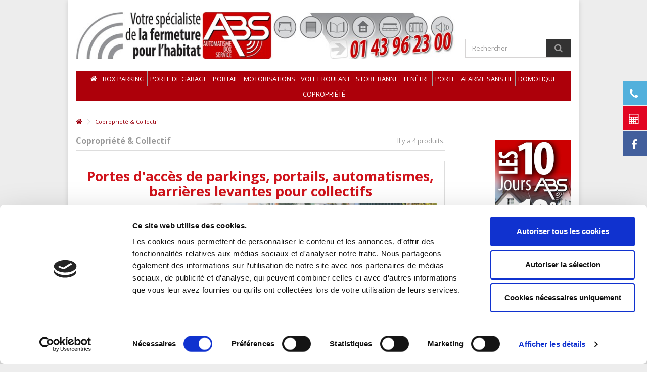

--- FILE ---
content_type: text/html; charset=utf-8
request_url: https://www.abs-boxes.fr/64-copropriete-collectif
body_size: 10487
content:
<!DOCTYPE HTML> <!--[if lt IE 7]><html class="no-js lt-ie9 lt-ie8 lt-ie7" lang="fr-fr"><![endif]--> <!--[if IE 7]><html class="no-js lt-ie9 lt-ie8 ie7" lang="fr-fr"><![endif]--> <!--[if IE 8]><html class="no-js lt-ie9 ie8" lang="fr-fr"><![endif]--> <!--[if gt IE 8]><html class="no-js ie9" lang="fr-fr"><![endif]--><html lang="fr-fr"><head><meta charset="utf-8" /><title>cat-coproprietecollectif - ABS Boxes</title><meta name="description" content="Propriétaires ou syndics de copropriété, ABS vous conseille dans le choix de portes ou barrières de parking, et vous aide dans la réalisation de votre projet." /><meta name="keywords" content="copropriété,collectif,syndic,porte,portail,motorisation,safir,clonor,porte de parking,PORTAILS COLLECTIS,portails et portes automatiques,portails résidentiels,portes et portails pour collectivités" /><meta name="generator" content="PrestaShop" /><meta name="robots" content="index,follow" /><meta name="viewport" content="initial-scale=1,user-scalable=no,maximum-scale=1,width=device-width"><meta name="apple-mobile-web-app-capable" content="yes" /><link rel="icon" type="image/vnd.microsoft.icon" href="/img/favicon-1.ico?1704832515" /><link rel="shortcut icon" type="image/x-icon" href="/img/favicon-1.ico?1704832515" /><link rel="stylesheet" type="text/css" href="/guestsuite/dbl-avis.css"><link rel="stylesheet" href="/themes/warehouse/css/global.css" type="text/css" media="all" /><link rel="stylesheet" href="/themes/warehouse/css/autoload/highdpi.css" type="text/css" media="all" /><link rel="stylesheet" href="/themes/warehouse/css/autoload/responsive-tables.css" type="text/css" media="all" /><link rel="stylesheet" href="/themes/warehouse/css/autoload/uniform.default.css" type="text/css" media="all" /><link rel="stylesheet" href="/js/jquery/plugins/fancybox/jquery.fancybox.css" type="text/css" media="all" /><link rel="stylesheet" href="/modules/b2blimiter/views/css/front.css" type="text/css" media="all" /><link rel="stylesheet" href="/themes/warehouse/css/product_list.css" type="text/css" media="all" /><link rel="stylesheet" href="/themes/warehouse/css/category.css" type="text/css" media="all" /><link rel="stylesheet" href="/themes/warehouse/css/scenes.css" type="text/css" media="all" /><link rel="stylesheet" href="/themes/warehouse/css/modules/blocklanguages/blocklanguages.css" type="text/css" media="all" /><link rel="stylesheet" href="/modules/columnadverts/columnadverts.css" type="text/css" media="all" /><link rel="stylesheet" href="/themes/warehouse/css/modules/blocksocial_mod/blocksocial_mod.css" type="text/css" media="all" /><link rel="stylesheet" href="/themes/warehouse/css/modules/blocknewsletter/blocknewsletter.css" type="text/css" media="all" /><link rel="stylesheet" href="/modules/blockfooterhtml/blockfooterhtml.css" type="text/css" media="all" /><link rel="stylesheet" href="/themes/warehouse/css/modules/blocktags/blocktags.css" type="text/css" media="all" /><link rel="stylesheet" href="/themes/warehouse/css/modules/blockuserinfo/blockuserinfo.css" type="text/css" media="all" /><link rel="stylesheet" href="/themes/warehouse/css/modules/productcomments/productcomments.css" type="text/css" media="all" /><link rel="stylesheet" href="/themes/warehouse/css/modules/blocksearch/blocksearch.css" type="text/css" media="all" /><link rel="stylesheet" href="/js/jquery/plugins/autocomplete/jquery.autocomplete.css" type="text/css" media="all" /><link rel="stylesheet" href="/themes/warehouse/css/modules/facebookslide/facebookslide.css" type="text/css" media="all" /><link rel="stylesheet" href="/modules/slidetopcontent/slidetopcontent.css" type="text/css" media="all" /><link rel="stylesheet" href="/modules/revsliderprestashop/views/css/rs-plugin/fonts/font-awesome/css/font-awesome.css" type="text/css" media="all" /><link rel="stylesheet" href="/modules/revsliderprestashop/views/css/rs-plugin/fonts/pe-icon-7-stroke/css/pe-icon-7-stroke.css" type="text/css" media="all" /><link rel="stylesheet" href="/modules/revsliderprestashop/views/css/rs-plugin/css/settings.css" type="text/css" media="all" /><link rel="stylesheet" href="/modules/revsliderprestashop/views/css/rs-plugin/css/static-captions.css" type="text/css" media="all" /><link rel="stylesheet" href="/modules/revsliderprestashop/views/css/rs-plugin/css/dynamic-captions.css" type="text/css" media="all" /><link rel="stylesheet" href="/modules/revsliderprestashop/views/css/css/front.css" type="text/css" media="all" /><link rel="stylesheet" href="/themes/warehouse/css/modules/blockcategories/blockcategories.css" type="text/css" media="all" /><link rel="stylesheet" href="/themes/warehouse/css/modules/headerlinks/headerlinks.css" type="text/css" media="all" /><link rel="stylesheet" href="/themes/warehouse/css/modules/themeeditor/css/options/hover.css" type="text/css" media="all" /><link rel="stylesheet" href="/modules/themeeditor/css/themeeditor_s_1.css" type="text/css" media="all" /><link rel="stylesheet" href="/modules/themeeditor/css/yourcss.css" type="text/css" media="all" /><link rel="stylesheet" href="/modules/homepagecategories/css/homepagecategories.css" type="text/css" media="all" /><link rel="stylesheet" href="/modules/homepagecategories/css/homepagecategories-responsive.css" type="text/css" media="all" /><link rel="stylesheet" href="/modules/powerfulformgenerator/views/css/contact-form-enhanced.css" type="text/css" media="all" /><link rel="stylesheet" href="/themes/warehouse/css/contact-form.css" type="text/css" media="all" /><link rel="stylesheet" href="/js/jquery/ui/themes/base/jquery.ui.core.css" type="text/css" media="all" /><link rel="stylesheet" href="/js/jquery/ui/themes/base/jquery.ui.datepicker.css" type="text/css" media="all" /><link rel="stylesheet" href="/js/jquery/ui/themes/base/jquery.ui.theme.css" type="text/css" media="all" /><link rel="stylesheet" href="/themes/warehouse/css/modules/iqitmegamenu/css/front.css" type="text/css" media="all" /><link rel="stylesheet" href="/modules/iqitmegamenu/css/iqitmegamenu_s_1.css" type="text/css" media="all" /><link rel="stylesheet" href="/modules/footercontent/css/footercontent.css" type="text/css" media="all" /><link rel="stylesheet" href="/themes/warehouse/css/modules/manufactuterslider/manufactuterslider.css" type="text/css" media="all" /> <script>console.log('SH : ABS Boxes ');</script> <script id="Cookiebot" src="https://consent.cookiebot.com/uc.js" data-cbid="e2a8f1fe-e205-4af3-8d0d-39e15e18f79c" data-blockingmode="auto" type="text/javascript"></script> <script type="text/javascript">var FancyboxI18nClose = 'Fermer';
var FancyboxI18nNext = 'Suivant';
var FancyboxI18nPrev = 'Pr&eacute;c&eacute;dent';
var ajax_popup = true;
var ajaxsearch = true;
var baseDir = 'https://www.abs-boxes.fr/';
var baseUri = 'https://www.abs-boxes.fr/';
var blocksearch_type = 'top';
var comparator_max_item = 3;
var comparedProductsIds = [];
var contentOnly = false;
var currency = {"id":1,"name":"Euro","iso_code":"EUR","iso_code_num":"978","sign":"\u20ac","blank":"1","conversion_rate":"1.000000","deleted":"0","format":"2","decimals":"1","active":"1","prefix":"","suffix":" \u20ac","id_shop_list":null,"force_id":false};
var currencyBlank = 1;
var currencyFormat = 2;
var currencyRate = 1;
var currencySign = '€';
var displayList = 1;
var grid_size_lg = 4;
var grid_size_lg2 = 3;
var grid_size_md = 3;
var grid_size_md2 = 4;
var grid_size_ms = 2;
var grid_size_ms2 = 6;
var grid_size_sm = 2;
var grid_size_sm2 = 4;
var grid_size_xs = 1;
var grid_size_xs2 = 12;
var highDPI = false;
var id_lang = 1;
var instantsearch = true;
var iqit_carousel_auto = false;
var iqit_carousel_load = 'ondemand';
var iqit_lazy_load = true;
var iqit_mobile_header_sticky = true;
var iqit_mobile_header_style = 1;
var iqit_sidebarh = false;
var iqit_thumbs_position = false;
var iqitmegamenu_swwidth = false;
var isGuest = 0;
var isLogged = 0;
var isMobile = false;
var isPreloaderEnabled = false;
var isRtl = false;
var max_item = 'You cannot add more than 3 product(s) to the product comparison';
var min_item = 'Please select at least one product';
var page_name = 'category';
var placeholder_blocknewsletter = 'Saisissez votre adresse e-mail';
var priceDisplayMethod = 0;
var priceDisplayPrecision = 2;
var quickView = true;
var request = 'https://www.abs-boxes.fr/64-copropriete-collectif';
var roundMode = 2;
var search_url = 'https://www.abs-boxes.fr/recherche';
var static_token = 'd130b0a8c7f3c943db5acb49584fda08';
var token = '0a9e559fbb3a431dcc47929f638f427b';
var usingSecureMode = true;</script> <script type="text/javascript" src="/js/jquery/jquery-1.11.0.min.js"></script> <script type="text/javascript" src="/js/jquery/jquery-migrate-1.2.1.min.js"></script> <script type="text/javascript" src="/js/jquery/plugins/jquery.easing.js"></script> <script type="text/javascript" src="/js/tools.js"></script> <script type="text/javascript" src="/themes/warehouse/js/global.js"></script> <script type="text/javascript" src="/themes/warehouse/js/autoload/10-bootstrap.min.js"></script> <script type="text/javascript" src="/themes/warehouse/js/autoload/15-jquery.total-storage.min.js"></script> <script type="text/javascript" src="/themes/warehouse/js/autoload/15-jquery.uniform-modified.js"></script> <script type="text/javascript" src="/themes/warehouse/js/autoload/modernizr-custom.js"></script> <script type="text/javascript" src="/js/jquery/plugins/fancybox/jquery.fancybox.js"></script> <script type="text/javascript" src="/themes/warehouse/js/products-comparison.js"></script> <script type="text/javascript" src="/modules/b2blimiter/views/js/front.js"></script> <script type="text/javascript" src="/themes/warehouse/js/category.js"></script> <script type="text/javascript" src="/modules/pluginadder/easyzoom.js"></script> <script type="text/javascript" src="/modules/pluginadder/jquery.lazyload.min.js"></script> <script type="text/javascript" src="/modules/pluginadder/plugins.js"></script> <script type="text/javascript" src="/modules/pluginadder/script.js"></script> <script type="text/javascript" src="/modules/columnadverts/columnadvertsfront.js"></script> <script type="text/javascript" src="/themes/warehouse/js/modules/blocknewsletter/blocknewsletter.js"></script> <script type="text/javascript" src="/js/jquery/plugins/autocomplete/jquery.autocomplete.js"></script> <script type="text/javascript" src="/themes/warehouse/js/modules/blocksearch/blocksearch.js"></script> <script type="text/javascript" src="/modules/slidetopcontent/slidetopcontent.js"></script> <script type="text/javascript" src="/modules/revsliderprestashop/views/js/rs-plugin/js/jquery.themepunch.tools.min.js"></script> <script type="text/javascript" src="/modules/revsliderprestashop/views/js/rs-plugin/js/jquery.themepunch.revolution.js"></script> <script type="text/javascript" src="/themes/warehouse/js/tools/treeManagement.js"></script> <script type="text/javascript" src="/modules/themeeditor/js/front/script.js"></script> <script type="text/javascript" src="/js/jquery/ui/jquery.ui.core.min.js"></script> <script type="text/javascript" src="/js/jquery/ui/jquery.ui.datepicker.min.js"></script> <script type="text/javascript" src="/js/jquery/ui/i18n/jquery.ui.datepicker-fr.js"></script> <script type="text/javascript" src="/modules/powerfulformgenerator/views/js/contact-form-enhanced.js"></script> <script type="text/javascript" src="/modules/iqitmegamenu/js/classie.js"></script> <script type="text/javascript" src="/modules/iqitmegamenu/js/front_horizontal.js"></script> <script type="text/javascript" src="/modules/iqitmegamenu/js/front_vertical.js"></script> <script type="text/javascript" src="/modules/iqitmegamenu/js/front_sticky.js"></script> <script type="text/javascript" src="/modules/iqitmegamenu/js/mlpushmenu.js"></script> <script type="text/javascript" src="/modules/manufactuterslider/manufactuterslider.js"></script> <script type="text/javascript" src="/modules/statsdata/js/plugindetect.js"></script> <link rel="stylesheet" href="https://fonts.googleapis.com/css?family=Open+Sans:400,700" type="text/css" media="all" /> <!--[if lt IE 9]> <script src="https://oss.maxcdn.com/libs/html5shiv/3.7.0/html5shiv.js"></script> <script src="https://oss.maxcdn.com/libs/respond.js/1.3.0/respond.min.js"></script> <![endif]--> <!--[if lte IE 9]> <script src="https://www.abs-boxes.fr/themes/warehouse/js/flexibility.js"></script> <![endif]--><meta property="og:title" content="cat-coproprietecollectif - ABS Boxes"/><meta property="og:url" content="http://www.abs-boxes.fr/64-copropriete-collectif"/><meta property="og:site_name" content="ABS Boxes"/><meta property="og:description" content="Propriétaires ou syndics de copropriété, ABS vous conseille dans le choix de portes ou barrières de parking, et vous aide dans la réalisation de votre projet."><meta property="og:type" content="website"><meta property="og:image" content="https://www.abs-boxes.fr/img/abs-boxes-logo-15122064621.jpg" /></head><body id="category" class="not-index category category-64 category-copropriete-collectif hide-left-column show-right-column lang_fr "> <script src="//static.pumpup.fr/scripts/pumpup-analytics-4.js"></script> <script>google_analytics_track({property_id: "UA-30925237-1"});</script> <div id="fb-root"></div> <script>(function(d, s, id) {
  var js, fjs = d.getElementsByTagName(s)[0];
  if (d.getElementById(id)) return;
  js = d.createElement(s); js.id = id; js.async = true;
  js.src = "//connect.facebook.net/fr_FR/all.js#xfbml=1&appId=345551085518968";
  fjs.parentNode.insertBefore(js, fjs);
}(document, 'script', 'facebook-jssdk'));</script> <div id="fblike-box" class="right_fb"><div class="belt"><i class="icon-facebook"></i></div><div id="fblike_inner"><div class="fb-like-box-inner"><div class="fb-page" data-href="https://www.facebook.com/ABS.inside" data-width="292" data-tabs="timeline" data-small-header="true" data-adapt-container-width="true" data-hide-cover="false" data-show-facepile="false"><div class="fb-xfbml-parse-ignore"></div></div></div></div></div><div id="slidetopcontent" class="slidetopcontent"><div class="container"><ul class="row clearfix"><li class="col-xs-12 col-sm-6 clearfix"><h4>Installateur en île de France</h4><div class="rte"><p>Sp&eacute;cialis&eacute; dans le domaine de la fermeture depuis 20 ans, installation de portes de garage, portails, motorisations de portails, volets roulants, store banne, fen&ecirc;tres, portes pali&egrave;res, portes de cave, barri&egrave;res pour emplacements de parking, alarme et domotique.</p></div><div class="rte"><a class="btn btn-default button button-small pull-right" href="http://www.iqit-commerce.com"><span>Read more</span></a></div></li><li class="col-xs-12 col-sm-6 clearfix"><h4>Produits de gamme professionnelle</h4><div class="rte"><p>Portes de garage sectionnelles, portes de garage basculantes d&eacute;bordantes ou non d&eacute;bordantes, portes enroulables, rideaux m&eacute;talliques, portails aluminium contemporains ou design, volets roulants alu ou PVC, store banne classic, store banne coffre ou semi-coffre, fenetres PVC ou aluminium battantes ou coulissantes<br />Installateur des plus grandes marques Hormann, Novoferm, SIB, WALI'S<br />Portails SIB, CETAL, ROTHE<br />Motorisations de portails DEA, SOMFY, MARANTEC, HORMANN<br />Fenetres, AMCC, FPEE<br />Barrieres de parking MOTTEZ<br />Alarme sans fil, SOMFY</p></div><div class="rte"><a class="btn btn-default button button-small pull-right" href="http://www.iqit-commerce.com"><span>Read more</span></a></div></li></ul></div></div><div id="page"><div class="header-container"> <header id="header"><div class="banner"><div class="container"><div class="row"></div></div></div><div><div class="container container-header"><div id="desktop-header" class="desktop-header"><div class="row"><div id="header_logo" class="col-xs-12 col-sm-9 "><a href="https://www.abs-boxes.fr/" title="ABS Boxes"> <img class="logo img-responsive replace-2xlogo" src="https://www.abs-boxes.fr/img/abs-boxes-logo-15122064621.jpg" width="800" height="100" alt="ABS Boxes" /> </a></div><div id="search_block_top" class="col-sm-3 clearfix"><form id="searchbox" method="get" action="https://www.abs-boxes.fr/recherche" > <input type="hidden" name="controller" value="search" /> <input type="hidden" name="orderby" value="position" /> <input type="hidden" name="orderway" value="desc" /> <input class="search_query form-control" type="text" id="search_query_top" name="search_query" placeholder="Rechercher" value="" /> <button type="submit" name="submit_search" class="btn btn-default button-search"> <span>Rechercher</span> </button></form></div><div class="iqitmegamenu-wrapper col-xs-12 cbp-hor-width-1 clearfix"><div id="iqitmegamenu-horizontal" class="iqitmegamenu cbp-sticky-transparent" role="navigation"><div class="container"> <nav id="cbp-hrmenu" class="cbp-hrmenu cbp-horizontal cbp-hrsub-narrow cbp-fade-slide-bottom cbp-arrowed cbp-submenu-notarrowed cbp-submenu-notarrowed cbp-menu-centered "><ul><li class="cbp-hrmenu-tab cbp-hrmenu-tab-1 cbp-onlyicon"> <a href="https://www.abs-boxes.fr/" ><span class="cbp-tab-title"> <i class="icon-home cbp-mainlink-icon"></i> </span> </a></li><li class="cbp-hrmenu-tab cbp-hrmenu-tab-2 "> <a href="https://www.abs-boxes.fr/15-box-parking" ><span class="cbp-tab-title"> Box parking <i class="icon-angle-down cbp-submenu-aindicator"></i></span> <span class="cbp-triangle-container"><span class="cbp-triangle-top"></span><span class="cbp-triangle-top-back"></span></span> </a><div class="cbp-hrsub col-xs-4"><div class="cbp-hrsub-inner"><div class="row menu_row menu-element first_rows menu-element-id-1"><div class="col-xs-12 cbp-menu-column cbp-menu-element menu-element-id-2 " ><div class="cbp-menu-column-inner"><ul class="cbp-links cbp-valinks "><li > <a class="cbp-product-name" href="https://www.abs-boxes.fr/box-parking/896-cloisons-de-boxes-en-sous-sol.html" title="Cloisons de boxes en sous-sol" > Cloisons de boxes en sous-sol </a></li><li > <a class="cbp-product-name" href="https://www.abs-boxes.fr/box-parking/897-portes-de-garage-basculantes-box-hormann.html" title="Portes de garage basculantes Hormann - Boxes en sous-sol" > Portes de garage basculantes Hormann - Boxes en sous-sol </a></li><li > <a class="cbp-product-name" href="https://www.abs-boxes.fr/box-parking/898-portes-de-garage-battantes-box.html" title="Portes de garage battantes - Boxes en sous-sol" > Portes de garage battantes - Boxes en sous-sol </a></li><li > <a class="cbp-product-name" href="https://www.abs-boxes.fr/box-parking/899-rideaux-metalliques-box.html" title="Rideaux métalliques - Boxes en sous-sol" > Rideaux métalliques - Boxes en sous-sol </a></li><li > <a class="cbp-product-name" href="https://www.abs-boxes.fr/box-parking/900-portes-de-garage-sectionnelles-hormann-box.html" title="Portes de garage sectionnelles Hormann - Boxes en sous-sol" > Portes de garage sectionnelles Hormann - Boxes en sous-sol </a></li><li > <a class="cbp-product-name" href="https://www.abs-boxes.fr/box-parking/901-moteur-et-accessoires-de-portes-de-garage-box-en-sous-sol.html" title="Moteur et accessoires de portes de garage box" > Moteur et accessoires de portes de garage box </a></li><li > <a class="cbp-product-name" href="https://www.abs-boxes.fr/box-parking/902-barrieres-de-parking.html" title="Barrières parking" > Barrières parking </a></li></ul></div></div></div></div></div></li><li class="cbp-hrmenu-tab cbp-hrmenu-tab-15 "> <a href="https://www.abs-boxes.fr/22-porte-de-garage" ><span class="cbp-tab-title"> Porte de garage <i class="icon-angle-down cbp-submenu-aindicator"></i></span> <span class="cbp-triangle-container"><span class="cbp-triangle-top"></span><span class="cbp-triangle-top-back"></span></span> </a><div class="cbp-hrsub col-xs-3"><div class="cbp-hrsub-inner"><div class="row menu_row menu-element first_rows menu-element-id-1"><div class="col-xs-12 cbp-menu-column cbp-menu-element menu-element-id-2 " ><div class="cbp-menu-column-inner"><ul class="cbp-links cbp-valinks "><li > <a class="cbp-product-name" href="https://www.abs-boxes.fr/porte-de-garage/906-portes-de-garage-enroulables-au-plafond.html" title="Portes de garage enroulables au plafond" > Portes de garage enroulables au plafond </a></li><li > <a class="cbp-product-name" href="https://www.abs-boxes.fr/porte-de-garage/907-portes-de-garage-battantes.html" title="Portes de garage battantes" > Portes de garage battantes </a></li><li > <a class="cbp-product-name" href="https://www.abs-boxes.fr/porte-de-garage/908-motorisations-pour-portes-de-garage.html" title="Motorisation porte de garage" > Motorisation porte de garage </a></li></ul></div></div><div class="col-xs-12 cbp-menu-column cbp-menu-element menu-element-id-4 " ><div class="cbp-menu-column-inner"><ul class="cbp-links cbp-valinks cbp-valinks-vertical"><li><a href="https://www.abs-boxes.fr/content/19-bien-choisir-sa-porte-de-garage">Bien choisir sa porte de garage</a></li></ul></div></div><div class="col-xs-12 cbp-menu-column cbp-menu-element menu-element-id-5 " ><div class="cbp-menu-column-inner"><ul class="cbp-links cbp-valinks "><li > <a class="cbp-product-name" href="https://www.abs-boxes.fr/porte-de-garage/903-portes-de-garage-sectionnelles-hormann.html" title="Portes de garage sectionnelles Hormann" > Portes de garage sectionnelles Hormann </a></li><li > <a class="cbp-product-name" href="https://www.abs-boxes.fr/porte-de-garage/904-portes-de-garage-basculantes-berry-n80-hormann.html" title="Portes de garage basculantes Berry N80 Hormann" > Portes de garage basculantes Berry N80 Hormann </a></li></ul></div></div></div></div></div></li><li class="cbp-hrmenu-tab cbp-hrmenu-tab-16 "> <a href="https://www.abs-boxes.fr/30-portail" ><span class="cbp-tab-title"> Portail <i class="icon-angle-down cbp-submenu-aindicator"></i></span> <span class="cbp-triangle-container"><span class="cbp-triangle-top"></span><span class="cbp-triangle-top-back"></span></span> </a><div class="cbp-hrsub col-xs-3"><div class="cbp-hrsub-inner"><div class="row menu_row menu-element first_rows menu-element-id-1"><div class="col-xs-12 cbp-menu-column cbp-menu-element menu-element-id-2 " ><div class="cbp-menu-column-inner"><ul class="cbp-links cbp-valinks "><li > <a class="cbp-product-name" href="https://www.abs-boxes.fr/portail/909-portails-aluminium.html" title="Portails Aluminium" > Portails Aluminium </a></li><li > <a class="cbp-product-name" href="https://www.abs-boxes.fr/portail/910-portails-bois.html" title="Portails Bois" > Portails Bois </a></li><li > <a class="cbp-product-name" href="https://www.abs-boxes.fr/portail/911-portails-fer.html" title="Portails Fer" > Portails Fer </a></li><li > <a class="cbp-product-name" href="https://www.abs-boxes.fr/portail/912-portails-pvc.html" title="Portails PVC" > Portails PVC </a></li></ul></div></div></div><div class="row menu_row menu-element first_rows menu-element-id-3"><div class="col-xs-12 cbp-menu-column cbp-menu-element menu-element-id-4 " ><div class="cbp-menu-column-inner"><ul class="cbp-links cbp-valinks cbp-valinks-vertical"><li><a href="https://www.abs-boxes.fr/content/18-bien-choisir-son-portail">Bien choisir son portail</a></li></ul></div></div></div></div></div></li><li class="cbp-hrmenu-tab cbp-hrmenu-tab-17 "> <a href="https://www.abs-boxes.fr/36-motorisations" ><span class="cbp-tab-title"> Motorisations <i class="icon-angle-down cbp-submenu-aindicator"></i></span> <span class="cbp-triangle-container"><span class="cbp-triangle-top"></span><span class="cbp-triangle-top-back"></span></span> </a><div class="cbp-hrsub col-xs-3"><div class="cbp-hrsub-inner"><div class="row menu_row menu-element first_rows menu-element-id-1"><div class="col-xs-12 cbp-menu-column cbp-menu-element menu-element-id-2 " ><div class="cbp-menu-column-inner"><ul class="cbp-links cbp-valinks "><li > <a class="cbp-product-name" href="https://www.abs-boxes.fr/motorisations/914-motorisation-volet.html" title="Motorisation volet" > Motorisation volet </a></li><li > <a class="cbp-product-name" href="https://www.abs-boxes.fr/motorisations/915-motorisation-store-banne.html" title="Motorisation store banne" > Motorisation store banne </a></li></ul><div class="row menu_row menu-element menu-element-id-3"><div class="col-xs-12 cbp-menu-column cbp-menu-element menu-element-id-4 " ><div class="cbp-menu-column-inner"><ul class="cbp-links cbp-valinks cbp-valinks-vertical"><li><a href="https://www.abs-boxes.fr/content/20-motoriser-portail-battant-ou-porte-de-garage">Motoriser votre portail battant ou votre porte de garage</a></li></ul></div></div><div class="col-xs-12 cbp-menu-column cbp-menu-element menu-element-id-5 " ><div class="cbp-menu-column-inner"><ul class="cbp-links cbp-valinks "><li > <a class="cbp-product-name" href="https://www.abs-boxes.fr/motorisations/913-motorisations-portail.html" title="Motorisation portail" > Motorisation portail </a></li></ul></div></div></div></div></div></div></div></div></li><li class="cbp-hrmenu-tab cbp-hrmenu-tab-26 "> <a href="https://www.abs-boxes.fr/42-volet-roulant" ><span class="cbp-tab-title"> Volet roulant <i class="icon-angle-down cbp-submenu-aindicator"></i></span> <span class="cbp-triangle-container"><span class="cbp-triangle-top"></span><span class="cbp-triangle-top-back"></span></span> </a><div class="cbp-hrsub col-xs-3"><div class="cbp-hrsub-inner"><div class="row menu_row menu-element first_rows menu-element-id-1"><div class="col-xs-12 cbp-menu-column cbp-menu-element menu-element-id-2 " ><div class="cbp-menu-column-inner"><ul class="cbp-links cbp-valinks "><li > <a class="cbp-product-name" href="https://www.abs-boxes.fr/volet-roulant/917-volet-roulant-electrique.html" title="Volets roulants électriques" > Volets roulants électriques </a></li><li > <a class="cbp-product-name" href="https://www.abs-boxes.fr/volet-roulant/916-volet-roulant.html" title="Volets roulants" > Volets roulants </a></li></ul></div></div></div></div></div></li><li class="cbp-hrmenu-tab cbp-hrmenu-tab-19 "> <a href="https://www.abs-boxes.fr/74-store-banne" ><span class="cbp-tab-title"> Store Banne <i class="icon-angle-down cbp-submenu-aindicator"></i></span> <span class="cbp-triangle-container"><span class="cbp-triangle-top"></span><span class="cbp-triangle-top-back"></span></span> </a><div class="cbp-hrsub col-xs-3"><div class="cbp-hrsub-inner"><div class="row menu_row menu-element first_rows menu-element-id-1"><div class="col-xs-12 cbp-menu-column cbp-menu-element menu-element-id-2 " ><div class="cbp-menu-column-inner"><ul class="cbp-links cbp-valinks "><li > <a class="cbp-product-name" href="https://www.abs-boxes.fr/store-banne/918-store-banne-monobloc.html" title="Store Banne Monobloc" > Store Banne Monobloc </a></li><li > <a class="cbp-product-name" href="https://www.abs-boxes.fr/store-banne/919-store-banne-semi-coffre.html" title="Store Banne Semi Coffre" > Store Banne Semi Coffre </a></li><li > <a class="cbp-product-name" href="https://www.abs-boxes.fr/store-banne/920-store-banne-coffre.html" title="Store Banne Coffre" > Store Banne Coffre </a></li><li > <a class="cbp-product-name" href="https://www.abs-boxes.fr/store-banne/921-toiles-et-coloris-dickson-store-banne.html" title="Toiles et coloris Dickson store banne" > Toiles et coloris Dickson store banne </a></li></ul></div></div></div></div></div></li><li class="cbp-hrmenu-tab cbp-hrmenu-tab-20 "> <a href="https://www.abs-boxes.fr/49-fenetre" ><span class="cbp-tab-title"> Fenêtre <i class="icon-angle-down cbp-submenu-aindicator"></i></span> <span class="cbp-triangle-container"><span class="cbp-triangle-top"></span><span class="cbp-triangle-top-back"></span></span> </a><div class="cbp-hrsub col-xs-3"><div class="cbp-hrsub-inner"><div class="row menu_row menu-element first_rows menu-element-id-1"><div class="col-xs-12 cbp-menu-column cbp-menu-element menu-element-id-2 " ><div class="cbp-menu-column-inner"><ul class="cbp-links cbp-valinks "><li > <a class="cbp-product-name" href="https://www.abs-boxes.fr/fenetre/922-fenetre-pvc.html" title="Fenêtre PVC" > Fenêtre PVC </a></li><li > <a class="cbp-product-name" href="https://www.abs-boxes.fr/fenetre/923-fenetre-aluminium.html" title="Fenêtre Aluminium" > Fenêtre Aluminium </a></li></ul></div></div></div></div></div></li><li class="cbp-hrmenu-tab cbp-hrmenu-tab-21 "> <a href="https://www.abs-boxes.fr/57-portes" ><span class="cbp-tab-title"> Porte <i class="icon-angle-down cbp-submenu-aindicator"></i></span> <span class="cbp-triangle-container"><span class="cbp-triangle-top"></span><span class="cbp-triangle-top-back"></span></span> </a><div class="cbp-hrsub col-xs-3"><div class="cbp-hrsub-inner"><div class="row menu_row menu-element first_rows menu-element-id-1"><div class="col-xs-12 cbp-menu-column cbp-menu-element menu-element-id-2 " ><div class="cbp-menu-column-inner"><ul class="cbp-links cbp-valinks "><li > <a class="cbp-product-name" href="https://www.abs-boxes.fr/portes/924-portes-pallieres-maison.html" title="Portes pallières maison" > Portes pallières maison </a></li><li > <a class="cbp-product-name" href="https://www.abs-boxes.fr/portes/925-portes-de-cave.html" title="Portes de cave" > Portes de cave </a></li></ul></div></div></div></div></div></li><li class="cbp-hrmenu-tab cbp-hrmenu-tab-22 "> <a href="https://www.abs-boxes.fr/60-alarme-sans-fil" ><span class="cbp-tab-title"> Alarme sans fil <i class="icon-angle-down cbp-submenu-aindicator"></i></span> <span class="cbp-triangle-container"><span class="cbp-triangle-top"></span><span class="cbp-triangle-top-back"></span></span> </a><div class="cbp-hrsub col-xs-3"><div class="cbp-hrsub-inner"><div class="row menu_row menu-element first_rows menu-element-id-1"><div class="col-xs-12 cbp-menu-column cbp-menu-element menu-element-id-2 " ><div class="cbp-menu-column-inner"><ul class="cbp-links cbp-valinks "><li > <a class="cbp-product-name" href="https://www.abs-boxes.fr/alarme-sans-fil/926-alarme-sans-fil-somfy-protexial-io.html" title="Alarme sans fil Somfy Protexial io" > Alarme sans fil Somfy Protexial io </a></li></ul></div></div></div></div></div></li><li class="cbp-hrmenu-tab cbp-hrmenu-tab-27 "> <a href="https://www.abs-boxes.fr/62-domotique" ><span class="cbp-tab-title"> Domotique <i class="icon-angle-down cbp-submenu-aindicator"></i></span> <span class="cbp-triangle-container"><span class="cbp-triangle-top"></span><span class="cbp-triangle-top-back"></span></span> </a><div class="cbp-hrsub col-xs-3"><div class="cbp-hrsub-inner"><div class="row menu_row menu-element first_rows menu-element-id-1"><div class="col-xs-12 cbp-menu-column cbp-menu-element menu-element-id-2 " ><div class="cbp-menu-column-inner"><ul class="cbp-links cbp-valinks "><li > <a class="cbp-product-name" href="https://www.abs-boxes.fr/domotique/927-box-domotique-tahoma-somfy.html" title="Box domotique TaHoma Somfy" > Box domotique TaHoma Somfy </a></li></ul></div></div></div></div></div></li><li class="cbp-hrmenu-tab cbp-hrmenu-tab-24 "> <a href="https://www.abs-boxes.fr/64-copropriete-collectif" ><span class="cbp-tab-title"> Copropriété <i class="icon-angle-down cbp-submenu-aindicator"></i></span> <span class="cbp-triangle-container"><span class="cbp-triangle-top"></span><span class="cbp-triangle-top-back"></span></span> </a><div class="cbp-hrsub col-xs-3"><div class="cbp-hrsub-inner"><div class="row menu_row menu-element first_rows menu-element-id-1"><div class="col-xs-12 cbp-menu-column cbp-menu-element menu-element-id-2 " ><div class="cbp-menu-column-inner"><ul class="cbp-links cbp-valinks "><li > <a class="cbp-product-name" href="https://www.abs-boxes.fr/copropriete-collectif/928-portail-collectif.html" title="Portail Collectif" > Portail Collectif </a></li><li > <a class="cbp-product-name" href="https://www.abs-boxes.fr/copropriete-collectif/929-automatisme-collectif.html" title="Automatisme Collectif" > Automatisme Collectif </a></li><li > <a class="cbp-product-name" href="https://www.abs-boxes.fr/copropriete-collectif/930-barrieres-levantes.html" title="Barrières Levantes" > Barrières Levantes </a></li><li > <a class="cbp-product-name" href="https://www.abs-boxes.fr/copropriete-collectif/931-porte-de-parking-collectif.html" title="Porte de Parking Collectif" > Porte de Parking Collectif </a></li></ul></div></div></div></div></div></li></ul> </nav></div><div id="iqitmegamenu-mobile"><div id="iqitmegamenu-shower" class="clearfix"><div class="container"><div class="iqitmegamenu-icon"><i class="icon-reorder"></i></div> <span>Menu</span></div></div><div class="cbp-mobilesubmenu"><div class="container"><ul id="iqitmegamenu-accordion" class="cbp-spmenu cbp-spmenu-vertical cbp-spmenu-left"><li id="cbp-close-mobile"><i class="icon-chevron-left"></i> Hide</li><li><a href="https://www.abs-boxes.fr/" title="Home">Home</a></li><li><a href="https://www.abs-boxes.fr/15-box-parking" title="Box Parking">Box Parking</a></li><li><a href="https://www.abs-boxes.fr/22-porte-de-garage" title="Porte de garage">Porte de garage</a></li><li><a href="https://www.abs-boxes.fr/30-portail" title="Portail">Portail</a></li><li><a href="https://www.abs-boxes.fr/36-motorisations" title="Motorisations">Motorisations</a></li><li><a href="https://www.abs-boxes.fr/42-volet-roulant" title="Volet roulant">Volet roulant</a></li><li><a href="https://www.abs-boxes.fr/74-store-banne" title="Store banne">Store banne</a></li><li><a href="https://www.abs-boxes.fr/49-fenetre" title="Fenêtre">Fenêtre</a></li><li><a href="https://www.abs-boxes.fr/57-portes" title="Portes">Portes</a></li><li><a href="https://www.abs-boxes.fr/60-alarme-sans-fil" title="Alarme sans fil">Alarme sans fil</a></li><li><a href="https://www.abs-boxes.fr/62-domotique" title="Domotique">Domotique</a></li><li><a href="https://www.abs-boxes.fr/64-copropriete-collectif" title="Copropriété & Collectif">Copropriété & Collectif</a></li></ul></div></div><div id="cbp-spmenu-overlay" class="cbp-spmenu-overlay"></div></div></div></div></div></div><div class="mobile-condensed-header mobile-style mobile-style1 "><div id="mh-sticky" class="not-sticked"><div class="mobile-main-wrapper"><div class="mobile-main-bar"><div class="mh-button mh-menu"> <span id="mh-menu"><i class="icon-reorder mh-icon"></i></span></div><div class="mh-button mh-search"> <span id="mh-search" data-mh-search="1"><i class="icon-search mh-icon"></i></span></div><div class="mobile-h-logo"> <a href="https://www.abs-boxes.fr/" title="ABS Boxes"> <img class="logo img-responsive replace-2xlogo" src="https://www.abs-boxes.fr/img/abs-boxes-logo-15122064621.jpg" width="800" height="100" alt="ABS Boxes" /> </a></div><div class="mh-button mh-user"> <span id="mh-user"><i class="icon-user mh-icon "></i></span><div class="mh-drop"><p>Please login or create account</p><ul><li><a href="https://www.abs-boxes.fr/mon-compte" title="Log in" rel="nofollow">Log in/Create account</a></li></ul></div></div></div></div><div class="mh-dropdowns"><div class="mh-drop mh-search-drop"></div></div></div></div></div></div><div class="fw-pseudo-wrapper"><div class="desktop-header"></div></div> </header></div><div class="columns-container"><div id="columns" class="container"><div class="breadcrumb clearfix "> <a class="home" href="https://www.abs-boxes.fr/" title="retour &agrave; Accueil"><i class="icon-home"></i></a> <span class="navigation-pipe">&gt;</span> Copropri&eacute;t&eacute; &amp; Collectif</div><div class="fw-pseudo-wrapper"></div><div class="row content-inner"><div id="center_column" class="center_column col-xs-12 col-sm-9 col-sm-push-0"><div class="content_scene_cat "><div class="content_scene_cat_bg"> <img src="https://www.abs-boxes.fr/c/64-category_default/copropriete-collectif.jpg" alt="Copropriété &amp; Collectif" class="img-responsive cat_img_bg"/></div></div><div class="page-heading product-listing clearfix"><h1 class="page-heading product-listing"><span class="cat-name">Copropriété &amp; Collectif </span></h1><span class="heading-counter">Il y a 4 produits.</span></div><div class="cat_desc cat_desc_container clearfix"><div class="rte"><h2 style="text-align: center;"><span style="color: #d0121a;">Portes d'accès de parkings, portails, automatismes, </span><span style="color: #d0121a;">barrières levantes pour collectifs</span></h2><p><img alt="Portes et portails automatiques pour copropriétés" style="max-width: 100%; height: auto; display: block; margin-left: auto; margin-right: auto;" src="https://www.abs-boxes.fr/img/cms/CAT L - ABS/portails-et-automatismes-pour-collectivitees.jpg" width="900" height="333" /></p><ul><li><h3 style="text-align: left;">Vous êtes propriétaire ou syndic de copropriété,</h3></li><li><h3 style="text-align: left;">Vous souhaitez fermer votre parking privatif,</h3></li><li><h3 style="text-align: left;">Vous souhaitez remplacer votre ancienne porte collective...</h3></li></ul><p style="text-align: justify;">ABS mettra tout en œuvre pour répondre à vos questions. Que ce soient des emplacements de parking<strong> privatifs ou communs</strong>, situés en <strong>surface</strong> de votre résidence ou en <strong>sous-sol</strong>, notre société ABS Automatisme Box Service, spécialisée dans le domaine de la fermeture en région parisienne depuis de nombreuses années, peut vous conseiller dans la réalisation de votre projet et vous aider dans le choix de votre porte de parking collectif.</p><blockquote><ul><li><strong><strong>Installation de <strong><a href="../copropriete-collectif/928-porte-de-parking-collectif.html">portes collectives</a></strong></strong></strong></li><li><strong>Installation de <a href="../copropriete-collectif/929-portail-collectif.html">portails collectifs</a></strong></li><li><strong><strong>Installation d'</strong><a href="../copropriete-collectif/930-automatisme-collectif.html">automatisme collectif</a></strong></li><li><strong><strong><strong>Installation de </strong></strong><a href="../copropriete-collectif/931-barrieres-levantes.html">barrières levantes</a></strong></li></ul></blockquote></div></div><div class="content_sortPagiBar clearfix"><div class="sortPagiBar clearfix"><div class="view-and-count"><ul class="display"><li id="grid"><a rel="nofollow" href="#" title="Grille"><i class="icon-th-large"></i></a></li><li id="list" class="visible-md visible-lg"><a rel="nofollow" href="#" title="Liste"><i class="icon-th-list"></i></a></li><li id="tableview" class="visible-md visible-lg"><a rel="nofollow" href="#" title="Table"><i class="icon-table"></i></a></li></ul><div class="product-count"> Affichage 1 - 4 sur 4 produits</div></div><form id="productsSortForm" action="https://www.abs-boxes.fr/64-copropriete-collectif" class="productsSortForm"> <select id="selectProductSort" class="selectProductSort form-control"><option value="position:asc" selected="selected">Tri</option><option value="name:asc">De A &agrave; Z</option><option value="name:desc">De Z &agrave; A</option><option value="reference:asc">R&eacute;f&eacute;rence : croissante</option><option value="reference:desc">R&eacute;f&eacute;rence : d&eacute;croissante</option> </select></form><form action="https://www.abs-boxes.fr/64-copropriete-collectif" method="get" class="nbrItemPage"><div class="clearfix"> <input type="hidden" name="id_category" value="64" /> <select name="n" id="nb_item" class="form-control"><option value="10" selected="selected">Montrer: 10</option> </select></div></form><div class="top-pagination-content clearfix"><div id="pagination" class="pagination clearfix"></div></div></div></div><ul class="product_list grid row"><li class="ajax_block_product col-xs-12 col-ms-6 col-sm-4 col-md-4 col-lg-3 first-in-line last-line first-item-of-tablet-line first-item-of-mobile-line last-mobile-line"><div class="product-container"><div class="left-block"><div class="product-image-container"> <a class="product_img_link" href="https://www.abs-boxes.fr/copropriete-collectif/928-portail-collectif.html" title="Portail Collectif" ><img class="replace-2x img-responsive lazy img_0 img_1e" data-original="https://www.abs-boxes.fr/1190-home_default/portail-collectif.jpg" src="https://www.abs-boxes.fr/themes/warehouse/img/blank.gif" alt="Portail Collectif"width="232" height="248" /> </a><div class="product-flags"></div><div class="functional-buttons functional-buttons-grid clearfix"><div class="quickview col-xs-6"> <a class="quick-view" href="https://www.abs-boxes.fr/copropriete-collectif/928-portail-collectif.html" rel="https://www.abs-boxes.fr/copropriete-collectif/928-portail-collectif.html" title="Aper&ccedil;u rapide"> Aper&ccedil;u rapide </a></div><div class="compare col-xs-3"> <a class="add_to_compare" href="https://www.abs-boxes.fr/copropriete-collectif/928-portail-collectif.html" data-id-product="928" title="Ajouter au comparateur">Ajouter au comparateur</a></div></div><div class="color-list-container"></div></div></div><div class="right-block"><h5 class="product-name-container"> <a class="product-name" href="https://www.abs-boxes.fr/copropriete-collectif/928-portail-collectif.html" title="Portail Collectif" > Portail Collectif </a></h5> <span class="product-reference">PORTAILS COLLECTIFS</span><p class="product-desc" > Vous souhaitez remplacer votre ancien portail collectif, Sécurisez votre résidence par un portail aux normes CE, Des portails coulissants, battants en acier, ALU ou Inox...</p><div class="comments_note"><div class="star_content empty_comments clearfix"><div class="star"></div><div class="star"></div><div class="star"></div><div class="star"></div><div class="star"></div></div></div><div class="button-container"> <a class="button lnk_view btn" href="https://www.abs-boxes.fr/copropriete-collectif/928-portail-collectif.html" title="Afficher"> <span>D&eacute;tails</span> </a></div></div></div></li><li class="ajax_block_product col-xs-12 col-ms-6 col-sm-4 col-md-4 col-lg-3 last-line last-mobile-line"><div class="product-container"><div class="left-block"><div class="product-image-container"> <a class="product_img_link" href="https://www.abs-boxes.fr/copropriete-collectif/929-automatisme-collectif.html" title="Automatisme Collectif" ><img class="replace-2x img-responsive lazy img_0 img_1e" data-original="https://www.abs-boxes.fr/1196-home_default/automatisme-collectif.jpg" src="https://www.abs-boxes.fr/themes/warehouse/img/blank.gif" alt="Automatisme Collectif"width="232" height="248" /> </a><div class="product-flags"></div><div class="functional-buttons functional-buttons-grid clearfix"><div class="quickview col-xs-6"> <a class="quick-view" href="https://www.abs-boxes.fr/copropriete-collectif/929-automatisme-collectif.html" rel="https://www.abs-boxes.fr/copropriete-collectif/929-automatisme-collectif.html" title="Aper&ccedil;u rapide"> Aper&ccedil;u rapide </a></div><div class="compare col-xs-3"> <a class="add_to_compare" href="https://www.abs-boxes.fr/copropriete-collectif/929-automatisme-collectif.html" data-id-product="929" title="Ajouter au comparateur">Ajouter au comparateur</a></div></div><div class="color-list-container"></div></div></div><div class="right-block"><h5 class="product-name-container"> <a class="product-name" href="https://www.abs-boxes.fr/copropriete-collectif/929-automatisme-collectif.html" title="Automatisme Collectif" > Automatisme Collectif </a></h5> <span class="product-reference">AUTOMATISMES COLLECTIFS</span><p class="product-desc" > Vous souhaitez remplacer votre ancienne motorisation, Vous cherchez à motoriser le portail de votre résidence, Vous êtes syndic de copropriété ou cabinet de gestion immobilière...</p><div class="comments_note"><div class="star_content empty_comments clearfix"><div class="star"></div><div class="star"></div><div class="star"></div><div class="star"></div><div class="star"></div></div></div><div class="button-container"> <a class="button lnk_view btn" href="https://www.abs-boxes.fr/copropriete-collectif/929-automatisme-collectif.html" title="Afficher"> <span>D&eacute;tails</span> </a></div></div></div></li><li class="ajax_block_product col-xs-12 col-ms-6 col-sm-4 col-md-4 col-lg-3 last-line last-mobile-line"><div class="product-container"><div class="left-block"><div class="product-image-container"> <a class="product_img_link" href="https://www.abs-boxes.fr/copropriete-collectif/930-barrieres-levantes.html" title="Barrières Levantes" ><img class="replace-2x img-responsive lazy img_0 img_1e" data-original="https://www.abs-boxes.fr/1199-home_default/barrieres-levantes.jpg" src="https://www.abs-boxes.fr/themes/warehouse/img/blank.gif" alt="Barrières Levantes"width="232" height="248" /> </a><div class="product-flags"></div><div class="functional-buttons functional-buttons-grid clearfix"><div class="quickview col-xs-6"> <a class="quick-view" href="https://www.abs-boxes.fr/copropriete-collectif/930-barrieres-levantes.html" rel="https://www.abs-boxes.fr/copropriete-collectif/930-barrieres-levantes.html" title="Aper&ccedil;u rapide"> Aper&ccedil;u rapide </a></div><div class="compare col-xs-3"> <a class="add_to_compare" href="https://www.abs-boxes.fr/copropriete-collectif/930-barrieres-levantes.html" data-id-product="930" title="Ajouter au comparateur">Ajouter au comparateur</a></div></div><div class="color-list-container"></div></div></div><div class="right-block"><h5 class="product-name-container"> <a class="product-name" href="https://www.abs-boxes.fr/copropriete-collectif/930-barrieres-levantes.html" title="Barrières Levantes" > Barrières Levantes </a></h5> <span class="product-reference">BARRIERES COLLECTIFS</span><p class="product-desc" > Vous souhaitez installer dans votre résidence une barrière levante, Faire de vos emplacements de parking un endroit sûr, Sécurisez l'accès de vos parkings privatifs...</p><div class="comments_note"><div class="star_content empty_comments clearfix"><div class="star"></div><div class="star"></div><div class="star"></div><div class="star"></div><div class="star"></div></div></div><div class="button-container"> <a class="button lnk_view btn" href="https://www.abs-boxes.fr/copropriete-collectif/930-barrieres-levantes.html" title="Afficher"> <span>D&eacute;tails</span> </a></div></div></div></li><li class="ajax_block_product col-xs-12 col-ms-6 col-sm-4 col-md-4 col-lg-3 last-in-line last-line last-item-of-tablet-line last-mobile-line"><div class="product-container"><div class="left-block"><div class="product-image-container"> <a class="product_img_link" href="https://www.abs-boxes.fr/copropriete-collectif/931-porte-de-parking-collectif.html" title="Porte de Parking Collectif" ><img class="replace-2x img-responsive lazy img_0 img_1e" data-original="https://www.abs-boxes.fr/1201-home_default/porte-de-parking-collectif.jpg" src="https://www.abs-boxes.fr/themes/warehouse/img/blank.gif" alt="Porte de Parking Collectif"width="232" height="248" /> </a><div class="product-flags"></div><div class="functional-buttons functional-buttons-grid clearfix"><div class="quickview col-xs-6"> <a class="quick-view" href="https://www.abs-boxes.fr/copropriete-collectif/931-porte-de-parking-collectif.html" rel="https://www.abs-boxes.fr/copropriete-collectif/931-porte-de-parking-collectif.html" title="Aper&ccedil;u rapide"> Aper&ccedil;u rapide </a></div><div class="compare col-xs-3"> <a class="add_to_compare" href="https://www.abs-boxes.fr/copropriete-collectif/931-porte-de-parking-collectif.html" data-id-product="931" title="Ajouter au comparateur">Ajouter au comparateur</a></div></div><div class="color-list-container"></div></div></div><div class="right-block"><h5 class="product-name-container"> <a class="product-name" href="https://www.abs-boxes.fr/copropriete-collectif/931-porte-de-parking-collectif.html" title="Porte de Parking Collectif" > Porte de Parking Collectif </a></h5> <span class="product-reference">PARKINGS COLLECTIFS</span><p class="product-desc" > Vous souhaitez remplacer votre ancienne porte de parking, Sécurisez votre résidence par une porte de parking dernière génération, Mettez aux normes votre porte collective...</p><div class="comments_note"><div class="star_content empty_comments clearfix"><div class="star"></div><div class="star"></div><div class="star"></div><div class="star"></div><div class="star"></div></div></div><div class="button-container"> <a class="button lnk_view btn" href="https://www.abs-boxes.fr/copropriete-collectif/931-porte-de-parking-collectif.html" title="Afficher"> <span>D&eacute;tails</span> </a></div></div></div></li></ul><div class="content_sortPagiBar"><div class="bottom-pagination-content clearfix"><div id="pagination_bottom" class="pagination clearfix"></div></div></div></div><div id="right_column" class="col-xs-12 col-sm-3 column"><div class="hidden-sm hidden-xs" ><p></p><div style="text-align: right;"><a href="https://www.abs-boxes.fr/content/124-promo-les-10-jours-abs-boxes-2026"><img alt="Installateur en Ile-de-France" src="https://www.abs-boxes.fr/img/cms/PROMO/PROMO 10 JOURS/promo%20COL%20DE%20DROITE%20LES%2010%20JOURS%202026%20janvier.jpg" width="150" height="270" /></a><a href="../content/56-show-room-en-ile-de-france"><br /></a><p style="text-align: right;"><span style="color: #ffffff;">--</span></p></div><p></p><p style="text-align: right;"><a href="../demande-devis-ABS?id=1" target="_blank"><img alt="Installateur en Ile-de-France" src="/img/cms/BOUTON CTA/CTA col droite ABS/CTA-devis-personnalise-1.jpg" width="150" height="150" /></a></p><p style="text-align: right;"></p><div style="text-align: right;"><a href="../demande-devis-ABS?id=1"><img style="margin-left: auto; margin-right: auto;" src="/img/cms/BOUTON CTA/CTA col droite ABS/CTA-devis-personnalise-2.jpg" width="150" height="49" /></a></div><div style="text-align: right;"><p><span style="font-size: 14pt;"><strong><span style="color: #d0121a;">01 43 96 23 00<br /></span></strong></span></p><p style="text-align: right;"><span style="color: #ffffff;">--</span></p></div><div style="text-align: right;"><a href="../content/56-show-room-en-ile-de-france"><img alt="Installateur en Ile-de-France" src="/img/cms/BOUTON CTA/CTA col droite ABS/CTA-schooroom-visite-2.jpg" width="150" height="150" /><br /></a><p style="text-align: right;"><span style="color: #ffffff;">--</span></p></div><div style="text-align: right;"><a target="_blank" href="../contactez-nous"><img alt="Installateur en Ile-de-France" src="/img/cms/BOUTON CTA/CTA col droite ABS/CTA-horaires-ouverture-ABS-2022.jpg" width="150" height="150" /><br /></a><p style="text-align: right;"><span style="color: #ffffff;">--</span></p></div><div style="text-align: right;"><a target="_blank" href="../"><img alt="Installateur en Ile-de-France" src="/img/cms/BOUTON CTA/CTA col droite ABS/CTA-abs-installation.jpg" width="150" height="150" /></a></div><div style="text-align: right;"><p style="text-align: right;"><span style="color: #ffffff;">--</span></p><div style="text-align: right;"><a href="/content/56-show-room-en-ile-de-france" target="_blank"><img alt="Installateur en Ile-de-France" src="https://www.abs-boxes.fr/img/cms/0-LOGOS/LOGO-CITE.jpg" width="100" height="100" /></a><a href="/content/56-show-room-en-ile-de-france" target="_blank"><img alt="Installateur en Ile-de-France" src="https://www.abs-boxes.fr/img/cms/0-LOGOS/LOGO-RGE-ENT-QUALIFIEE.jpg" width="100" height="100" /><br /></a><p style="text-align: right;"></p><p style="text-align: right;"><span style="color: #ffffff;">--</span></p></div></div><div style="text-align: right;"><a target="_blank" href="https://www.absboutique.fr" style="color: #ffffff;"><img alt="Installateur en Ile-de-France" src="/img/cms/BOUTON CTA/CTA col droite ABS/CTA-abs-boutique-achat-2.jpg" width="150" height="150" /></a></div></div></div></div></div></div><div class="footer-container container "> <footer id="footer" class="container footer-container-inner"><div class="row"><section id="newsletter_block_left" class="footer-block col-xs-12 col-sm-3"><div><h4>Lettre d'informations</h4><ul class="toggle-footer clearfix"><li><form action="//www.abs-boxes.fr/" method="post"><div class="form-group" > <input class="inputNew form-control grey newsletter-input" id="newsletter-input" type="text" name="email" size="18" value="Saisissez votre adresse e-mail" /> <button type="submit" name="submitNewsletter" class="btn btn-default button button-small"> <span>ok</span> </button> <input type="hidden" name="action" value="0" /></div></form> <span class="promo-text">Inscrivez vous pour recevoir nos actualités par email.</span> <br> Vous acceptez que nous traitions vos donn&eacute;es pour vous envoyer des informations, et uniquement pour cela.</li></ul></div> </section><section class="footer-block col-xs-12 col-sm-3" id="block_various_links_footer"><h4>Informations</h4><ul class="toggle-footer bullet"><li class="item"> <a href="https://www.abs-boxes.fr/contactez-nous" title="Contactez-nous"> Contactez-nous </a></li><li class="item"> <a href="https://www.abs-boxes.fr/content/1-ABS-qui-sommes-nous" title="Qui sommes-nous ?"> Qui sommes-nous ? </a></li><li class="item"> <a href="https://www.abs-boxes.fr/content/8-ABS-Boxes-chartes-qualite" title="Chartes qualité"> Chartes qualité </a></li><li class="item"> <a href="https://www.abs-boxes.fr/content/2-mentions-legales" title="Mentions légales ABS"> Mentions légales ABS </a></li><li class="item"> <a href="https://www.abs-boxes.fr/content/93-politique-de-protection-des-donnees-a-caractere-personnel-" title="Politique de confidentialité"> Politique de confidentialité </a></li><li class="item"> <a href="https://www.abs-boxes.fr/content/110-conditions-generales-de-vente" title="Conditions Générales de Vente"> Conditions Générales de Vente </a></li><li> <a href="https://www.abs-boxes.fr/plan-du-site" title="sitemap"> sitemap </a></li></ul> </section><section id="block_footer_html" class="footer-block col-xs-12 col-sm-3"><h4>Visitez notre Showroom</h4><p>Ouvert du Lundi au jeudi :<br> de 9h à 12h et de 13h30 à 17h30<br> Le vendredi : <br> de 9hà 12h et de 13h30 à 17h</p><p><a href="/demande-devis-ABS?id=1"><img src="/img/plan-abs.jpg" width="250px" alt="Plan-abs"></a></p> </section><div class="hidden-md hidden-lg col-xs-12" id="bottombutton"><div class="row"><div class="col-xs-4"> <a href="tel:+33143962300"><i class="fa-icon fa-icon-phone" aria-hidden="true"></i></a></div><div class="col-xs-4"> <a href="/contactez-nous"><i class="fa-icon fa-icon-map-marker" aria-hidden="true"></i></a></div><div class="col-xs-4"> <a href="/demande-devis-ABS?id=1"><i class="fa-icon fa-icon-calculator" aria-hidden="true"></i></a></div></div></div><div id="tel-box" class="hidden-xs hidden-sm right_tel"><div class="belt"> <a href="/contactez-nous"><i class="fa-icon fa-icon-phone" aria-hidden="true"></i></a></div></div><div id="devis-box" class="hidden-xs hidden-sm right_devis"><div class="belt"> <a href="/demande-devis-ABS?id=1"><i class="fa-icon fa-icon-calculator" aria-hidden="true"></i></a></div></div><script type="text/javascript">$(document).ready(function() {
						plugins = new Object;
						plugins.adobe_director = (PluginDetect.getVersion("Shockwave") != null) ? 1 : 0;
						plugins.adobe_flash = (PluginDetect.getVersion("Flash") != null) ? 1 : 0;
						plugins.apple_quicktime = (PluginDetect.getVersion("QuickTime") != null) ? 1 : 0;
						plugins.windows_media = (PluginDetect.getVersion("WindowsMediaPlayer") != null) ? 1 : 0;
						plugins.sun_java = (PluginDetect.getVersion("java") != null) ? 1 : 0;
						plugins.real_player = (PluginDetect.getVersion("RealPlayer") != null) ? 1 : 0;

						navinfo = { screen_resolution_x: screen.width, screen_resolution_y: screen.height, screen_color:screen.colorDepth};
						for (var i in plugins)
							navinfo[i] = plugins[i];
						navinfo.type = "navinfo";
						navinfo.id_guest = "898524";
						navinfo.token = "a6093358dd59e3a1ac0e56df0415665466eabc42";
						$.post("https://www.abs-boxes.fr/index.php?controller=statistics", navinfo);
					});</script><script type="text/javascript">var time_start;
				$(window).load(
					function() {
						time_start = new Date();
					}
				);
				$(window).unload(
					function() {
						var time_end = new Date();
						var pagetime = new Object;
						pagetime.type = "pagetime";
						pagetime.id_connections = "875499";
						pagetime.id_page = "39";
						pagetime.time_start = "2026-01-26 04:37:12";
						pagetime.token = "525be15e6a0645ed608adaed64160f0ef8f211b9";
						pagetime.time = time_end-time_start;
						$.post("https://www.abs-boxes.fr/index.php?controller=statistics", pagetime);
					}
				);</script><section id="social_block_mod" class="social_block_mod footer-block col-xs-12 col-sm-3"><div><h4>Nous Suivre</h4><ul class="toggle-footer clearfix"><li class="facebook"><a href="https://www.facebook.com/ABS.inside" class="transition-300" target="_blank" title="Facebook"></a></li></ul></div> </section></div> </footer></div></div><div id="dbl-avis"><div style="opacity:0">Chargement des<br> <a href="/avis">avis sur ABS</a> ...</div></div><div id="toTop" class="transition-300"></div><div id="pp-zoom-wrapper"></div> <script type="text/javascript" src="/themes/warehouse/js/custom.js"></script>
</body></html>

--- FILE ---
content_type: text/css
request_url: https://www.abs-boxes.fr/guestsuite/dbl-avis.css
body_size: 762
content:
/*
 * GENERAL
 */
 
#dbl-avis{
position: fixed;
right: -218px;
bottom: 120px;
cursor:pointer;
transition: all 0.5s ease-out;
width:350px;
}

#dbl-avis:hover{
position: fixed;
right: 0px;
bottom: 120px;
cursor:pointer;

}


 
#guestapp-reviews-simple.guestapp-simple-widget {
    position: relative;
    border-radius: 5px !important;
    font-family: Arial, sans-serif !important;
    font-size: 12px !important;
    font-weight: 100 !important;
    width:100% !important;
}

#guestapp-reviews-simple p {
    margin: 5px 0;
}

#guestapp-reviews-simple.guestapp-simple-widget .guestapp-scale {
    border-top: 1px solid white;
    font-size: 28px;
    padding: 0 8px;
}

#guestapp-reviews-simple.guestapp-simple-widget .guestapp-mb3 {
    margin: 3px;
}
#guestapp-reviews-simple.guestapp-simple-widget .guestapp-mb10 {
    margin-bottom: 10px;
}

#guestapp-reviews-simple.guestapp-simple-widget .guestapp-big2 {
    font-size: 1.5em;
}
#guestapp-reviews-simple.guestapp-simple-widget .guestapp-big3 {
    font-size: 3em;
    line-height: 1.2em;
}

#guestapp-reviews-simple.guestapp-simple-widget .guestapp-cta {
    border-radius: 5px;
    padding: 5px;
    font-size: 12px;
    width: auto !important;
    cursor: pointer;
}

/*
 * REVIEW AGGREGATE
 */

#guestapp-reviews-simple.guestapp-simple-widget .guestapp-aggregate h1 {
    margin: 0;
    text-transform: uppercase;
    font-size: 20px;
    width: auto;
}

#guestapp-reviews-simple.guestapp-simple-widget .guestapp-aggregate .guestapp-average {
    background-color: #ad000a;
    border-radius: 50%;
    box-sizing: border-box;
    color: white;
    height: 90px;
    padding-top: 8px;
    text-align: center;
    width: 90px;
}

#guestapp-reviews-simple.guestapp-simple-widget .guestapp-footer img {
    height: 40px;
}

/*
 * Widget Simple
 */
#guestapp-reviews-simple.guestapp-simple-widget {
    position: relative;
    max-width: 500px;
    min-height: 120px;
}
#guestapp-reviews-simple.guestapp-simple-widget .guestapp-average {
    position: relative;
    display: inline-block;
    vertical-align: top;
    margin: 20px;
}
#guestapp-reviews-simple.guestapp-simple-widget .guestapp-infos {
    display: inline-block;
    text-align: left;
    margin-top: 30px !important;
}
#guestapp-reviews-simple.guestapp-simple-widget .guestapp-footer {
    position: absolute;
    bottom: 0;
    right: 0;
    border:0;
    text-align: right;
    margin: 0 5px 5px 0;
}
#guestapp-reviews-simple.guestapp-simple-widget .guestapp-link-reviews {
    border-radius: 5px;
    padding: 5px;
    font-size: 12px;
    text-decoration: none;
}

/* Responsive */
@media (max-width: 480px) {
    #guestapp-reviews-simple.guestapp-simple-widget .guestapp-average {
        margin: 10px auto;
        display: block;
    }
    #guestapp-reviews-simple.guestapp-simple-widget .guestapp-infos {
        display: block;
        text-align: center;
    }

    #guestapp-reviews-simple.guestapp-simple-widget .guestapp-footer {
        position:relative;
        text-align: center;
        margin-top: 15px;
    }
}

/*
 * Theme sombre
 */
#guestapp-reviews-simple.guestapp-widget-obscur {
    background-color: #262f34;
    border: 1px solid #000;
    color: #f7f7f7;
    overflow: hidden;
}

.guestapp-widget-obscur .guestapp-link-reviews {
    border: 1px solid #A0264B;
    background-color: #ad000a;
    border-bottom: 2px solid #A0264B;
    color: white;
    cursor: pointer;
}

#guestapp-reviews-simple.guestapp-widget-obscur .guestapp-scale {
        border-top: 1px solid white;
}

#guestapp-reviews-simple.guestapp-widget-obscur .guestapp-cta {
    border: 1px solid #A0264B;
    background-color: #ad000a;
    border-bottom: 2px solid #A0264B;
    color: white;
    cursor: pointer;
}

/*
 * Theme bright
 */
#guestapp-reviews-simple.guestapp-widget-bright {
    background-color: #f5f5f5;
    border: 1px solid #ccc;
    color: #333;
    overflow: hidden;
}

.guestapp-widget-bright .guestapp-link-reviews {
    border: 1px solid #A0264B;
    background-color: #ad000a;
    border-bottom: 2px solid #A0264B;
    color: white;
    cursor: pointer;
}

#guestapp-reviews-simple.guestapp-widget-bright .guestapp-scale {
    border-top: 1px solid #ccc;
}

#guestapp-reviews-simple.guestapp-widget-bright .guestapp-cta {
    border: 1px solid #A0264B;
    background-color: #ad000a;
    border-bottom: 2px solid #A0264B;
    color: white;
}


--- FILE ---
content_type: text/css
request_url: https://www.abs-boxes.fr/modules/b2blimiter/views/css/front.css
body_size: 76
content:
.b2b-limiter {
    border-radius: 50%;
    background-color: #55c65e;
    color: #fff;
    font-size: 18px;
    font-weight: bold;
    line-height: 20px;
    text-align: center;
    width: 120px;
    height: 120px;
    display: flex;
    position: absolute;
    z-index: 100;
    top: 0px;
left: 200px;
    transform: rotate(-20deg);
}

.b2b-limiter span {
    display: flex;
    align-items: center;
    margin-bottom: 15px;
    font-size: 11px;
    margin-right: 10px;
    margin-left: 10px;
}

.b2b-limiter-cart{
	padding:5px;
	
}

.b2b-limiter-cart-text{
	    font-size: 11px;
		color: #fff;
		font-weight:bold;
		background-color: #55c65e;
		padding:5px;
}

.b2b-limiter-checkout-text{
	float:right;
	
}

--- FILE ---
content_type: text/css
request_url: https://www.abs-boxes.fr/modules/revsliderprestashop/views/css/rs-plugin/css/static-captions.css
body_size: 795
content:
@import url(https://fonts.googleapis.com/css?family=Open+Sans:400,800,300,700);

.tp-caption.roundedimage img {
	-webkit-border-radius: 300px;
    -moz-border-radius: 300px;
    border-radius: 300px;
}
@import url(https://fonts.googleapis.com/css?family=Open+Sans:400,800,300,700);

.tp-caption.roundedimage img {
	-webkit-border-radius: 300px;
    -moz-border-radius: 300px;
    border-radius: 300px;
}
@import url(https://fonts.googleapis.com/css?family=Open+Sans:400,800,300,700);

.tp-caption.roundedimage img {
	-webkit-border-radius: 300px;
    -moz-border-radius: 300px;
    border-radius: 300px;
}
.tp-caption a {
color:#ff7302;
text-shadow:none;
-webkit-transition:all 0.2s ease-out;
-moz-transition:all 0.2s ease-out;
-o-transition:all 0.2s ease-out;
-ms-transition:all 0.2s ease-out;
}

.tp-caption a:hover {
color:#ffa902;
}

.largeredbtn {  
font-family: "Raleway", sans-serif;
font-weight: 900;
font-size: 16px;
line-height: 60px;
color: #fff !important;
text-decoration: none;
padding-left: 40px;
padding-right: 80px;
padding-top: 22px;
padding-bottom: 22px;
background: rgb(234,91,31); /* Old browsers */
background: -moz-linear-gradient(top,  rgba(234,91,31,1) 0%, rgba(227,58,12,1) 100%); /* FF3.6+ */
background: -webkit-gradient(linear, left top, left bottom, color-stop(0%,rgba(234,91,31,1)), color-stop(100%,rgba(227,58,12,1))); /* Chrome,Safari4+ */
background: -webkit-linear-gradient(top,  rgba(234,91,31,1) 0%,rgba(227,58,12,1) 100%); /* Chrome10+,Safari5.1+ */
background: -o-linear-gradient(top,  rgba(234,91,31,1) 0%,rgba(227,58,12,1) 100%); /* Opera 11.10+ */
background: -ms-linear-gradient(top,  rgba(234,91,31,1) 0%,rgba(227,58,12,1) 100%); /* IE10+ */
background: linear-gradient(to bottom,  rgba(234,91,31,1) 0%,rgba(227,58,12,1) 100%); /* W3C */
filter: progid:DXImageTransform.Microsoft.gradient( startColorstr='#ea5b1f', endColorstr='#e33a0c',GradientType=0 ); /* IE6-9 */
}

.largeredbtn:hover {
background: rgb(227,58,12); /* Old browsers */
background: -moz-linear-gradient(top,  rgba(227,58,12,1) 0%, rgba(234,91,31,1) 100%); /* FF3.6+ */
background: -webkit-gradient(linear, left top, left bottom, color-stop(0%,rgba(227,58,12,1)), color-stop(100%,rgba(234,91,31,1))); /* Chrome,Safari4+ */
background: -webkit-linear-gradient(top,  rgba(227,58,12,1) 0%,rgba(234,91,31,1) 100%); /* Chrome10+,Safari5.1+ */
background: -o-linear-gradient(top,  rgba(227,58,12,1) 0%,rgba(234,91,31,1) 100%); /* Opera 11.10+ */
background: -ms-linear-gradient(top,  rgba(227,58,12,1) 0%,rgba(234,91,31,1) 100%); /* IE10+ */
background: linear-gradient(to bottom,  rgba(227,58,12,1) 0%,rgba(234,91,31,1) 100%); /* W3C */
filter: progid:DXImageTransform.Microsoft.gradient( startColorstr='#e33a0c', endColorstr='#ea5b1f',GradientType=0 ); /* IE6-9 */      
}

.fullrounded img {
   -webkit-border-radius: 400px;
-moz-border-radius: 400px;
border-radius: 400px; 
  }
.tp-caption.Twitter-Content a,
.tp-caption.Twitter-Content a:visited { color: #0084B4 !important; }
.tp-caption.Twitter-Content a:hover { color: #0084B4 !important; text-decoration: underline !important; }
.tp-caption.Twitter-Content a,
.tp-caption.Twitter-Content a:visited { color: #0084B4 !important; }
.tp-caption.Twitter-Content a:hover { color: #0084B4 !important; text-decoration: underline !important; }
.tp-caption a {
color:#ff7302;
text-shadow:none;
-webkit-transition:all 0.2s ease-out;
-moz-transition:all 0.2s ease-out;
-o-transition:all 0.2s ease-out;
-ms-transition:all 0.2s ease-out;
}

.tp-caption a:hover {
color:#ffa902;
}

.largeredbtn {  
font-family: "Raleway", sans-serif;
font-weight: 900;
font-size: 16px;
line-height: 60px;
color: #fff !important;
text-decoration: none;
padding-left: 40px;
padding-right: 80px;
padding-top: 22px;
padding-bottom: 22px;
background: rgb(234,91,31); /* Old browsers */
background: -moz-linear-gradient(top,  rgba(234,91,31,1) 0%, rgba(227,58,12,1) 100%); /* FF3.6+ */
background: -webkit-gradient(linear, left top, left bottom, color-stop(0%,rgba(234,91,31,1)), color-stop(100%,rgba(227,58,12,1))); /* Chrome,Safari4+ */
background: -webkit-linear-gradient(top,  rgba(234,91,31,1) 0%,rgba(227,58,12,1) 100%); /* Chrome10+,Safari5.1+ */
background: -o-linear-gradient(top,  rgba(234,91,31,1) 0%,rgba(227,58,12,1) 100%); /* Opera 11.10+ */
background: -ms-linear-gradient(top,  rgba(234,91,31,1) 0%,rgba(227,58,12,1) 100%); /* IE10+ */
background: linear-gradient(to bottom,  rgba(234,91,31,1) 0%,rgba(227,58,12,1) 100%); /* W3C */
filter: progid:DXImageTransform.Microsoft.gradient( startColorstr='#ea5b1f', endColorstr='#e33a0c',GradientType=0 ); /* IE6-9 */
}

.largeredbtn:hover {
background: rgb(227,58,12); /* Old browsers */
background: -moz-linear-gradient(top,  rgba(227,58,12,1) 0%, rgba(234,91,31,1) 100%); /* FF3.6+ */
background: -webkit-gradient(linear, left top, left bottom, color-stop(0%,rgba(227,58,12,1)), color-stop(100%,rgba(234,91,31,1))); /* Chrome,Safari4+ */
background: -webkit-linear-gradient(top,  rgba(227,58,12,1) 0%,rgba(234,91,31,1) 100%); /* Chrome10+,Safari5.1+ */
background: -o-linear-gradient(top,  rgba(227,58,12,1) 0%,rgba(234,91,31,1) 100%); /* Opera 11.10+ */
background: -ms-linear-gradient(top,  rgba(227,58,12,1) 0%,rgba(234,91,31,1) 100%); /* IE10+ */
background: linear-gradient(to bottom,  rgba(227,58,12,1) 0%,rgba(234,91,31,1) 100%); /* W3C */
filter: progid:DXImageTransform.Microsoft.gradient( startColorstr='#e33a0c', endColorstr='#ea5b1f',GradientType=0 ); /* IE6-9 */      
}

.fullrounded img {
   -webkit-border-radius: 400px;
-moz-border-radius: 400px;
border-radius: 400px; 
  }
.tp-caption a {
color:#ff7302;
text-shadow:none;
-webkit-transition:all 0.2s ease-out;
-moz-transition:all 0.2s ease-out;
-o-transition:all 0.2s ease-out;
-ms-transition:all 0.2s ease-out;
}

.tp-caption a:hover {
color:#ffa902;
}

.largeredbtn {  
font-family: "Raleway", sans-serif;
font-weight: 900;
font-size: 16px;
line-height: 60px;
color: #fff !important;
text-decoration: none;
padding-left: 40px;
padding-right: 80px;
padding-top: 22px;
padding-bottom: 22px;
background: rgb(234,91,31); /* Old browsers */
background: -moz-linear-gradient(top,  rgba(234,91,31,1) 0%, rgba(227,58,12,1) 100%); /* FF3.6+ */
background: -webkit-gradient(linear, left top, left bottom, color-stop(0%,rgba(234,91,31,1)), color-stop(100%,rgba(227,58,12,1))); /* Chrome,Safari4+ */
background: -webkit-linear-gradient(top,  rgba(234,91,31,1) 0%,rgba(227,58,12,1) 100%); /* Chrome10+,Safari5.1+ */
background: -o-linear-gradient(top,  rgba(234,91,31,1) 0%,rgba(227,58,12,1) 100%); /* Opera 11.10+ */
background: -ms-linear-gradient(top,  rgba(234,91,31,1) 0%,rgba(227,58,12,1) 100%); /* IE10+ */
background: linear-gradient(to bottom,  rgba(234,91,31,1) 0%,rgba(227,58,12,1) 100%); /* W3C */
filter: progid:DXImageTransform.Microsoft.gradient( startColorstr='#ea5b1f', endColorstr='#e33a0c',GradientType=0 ); /* IE6-9 */
}

.largeredbtn:hover {
background: rgb(227,58,12); /* Old browsers */
background: -moz-linear-gradient(top,  rgba(227,58,12,1) 0%, rgba(234,91,31,1) 100%); /* FF3.6+ */
background: -webkit-gradient(linear, left top, left bottom, color-stop(0%,rgba(227,58,12,1)), color-stop(100%,rgba(234,91,31,1))); /* Chrome,Safari4+ */
background: -webkit-linear-gradient(top,  rgba(227,58,12,1) 0%,rgba(234,91,31,1) 100%); /* Chrome10+,Safari5.1+ */
background: -o-linear-gradient(top,  rgba(227,58,12,1) 0%,rgba(234,91,31,1) 100%); /* Opera 11.10+ */
background: -ms-linear-gradient(top,  rgba(227,58,12,1) 0%,rgba(234,91,31,1) 100%); /* IE10+ */
background: linear-gradient(to bottom,  rgba(227,58,12,1) 0%,rgba(234,91,31,1) 100%); /* W3C */
filter: progid:DXImageTransform.Microsoft.gradient( startColorstr='#e33a0c', endColorstr='#ea5b1f',GradientType=0 ); /* IE6-9 */      
}

.fullrounded img {
   -webkit-border-radius: 400px;
-moz-border-radius: 400px;
border-radius: 400px; 
  }
.tp-caption a {
color:#ff7302;
text-shadow:none;
-webkit-transition:all 0.2s ease-out;
-moz-transition:all 0.2s ease-out;
-o-transition:all 0.2s ease-out;
-ms-transition:all 0.2s ease-out;
line-height:140%;
}

.tp-caption a:hover {
color:#ffa902;
}

.tp-caption a {
color:#296169;
text-shadow:none;
text-decoration:none;
-webkit-transition:all 0.2s ease-out;
-moz-transition:all 0.2s ease-out;
-o-transition:all 0.2s ease-out;
-ms-transition:all 0.2s ease-out;
}

.tp-caption a:hover {
color:#296169;
}
.tp-caption a {
color:#296169;
text-shadow:none;
text-decoration:none;
-webkit-transition:all 0.2s ease-out;
-moz-transition:all 0.2s ease-out;
-o-transition:all 0.2s ease-out;
-ms-transition:all 0.2s ease-out;
}

.tp-caption a:hover {
color:#296169;
}
.feature-round {
	color: #000;
	background:#fff;
	background: rgba(255, 255, 255, 0.7);
	font-size: 12px;
	width: 100px;
	height: 100px;
	line-height: 14px;
	text-align: center;
	text-decoration: none;
	box-sizing: border-box;
	padding: 35px 35px 35px 35px;
	background-color: transparent;
	border-radius: 50px 50px 50px 50px;
	border-width: 0px;
	border-color: #000000;
	border-style: none;
}
.tp-caption a {
color:#ff7302;
text-shadow:none;
-webkit-transition:all 0.2s ease-out;
-moz-transition:all 0.2s ease-out;
-o-transition:all 0.2s ease-out;
-ms-transition:all 0.2s ease-out;
}

.tp-caption a:hover {
color:#ffa902;
}
.tp-caption a {
color:#ff7302;
text-shadow:none;
-webkit-transition:all 0.2s ease-out;
-moz-transition:all 0.2s ease-out;
-o-transition:all 0.2s ease-out;
-ms-transition:all 0.2s ease-out;
}

.tp-caption a:hover {
color:#ffa902;
}
.tp-caption a {
color:#ff7302;
text-shadow:none;
-webkit-transition:all 0.2s ease-out;
-moz-transition:all 0.2s ease-out;
-o-transition:all 0.2s ease-out;
-ms-transition:all 0.2s ease-out;
}

.tp-caption a:hover {
color:#ffa902;
}
.tp-caption a {
color:#ff7302;
text-shadow:none;
-webkit-transition:all 0.2s ease-out;
-moz-transition:all 0.2s ease-out;
-o-transition:all 0.2s ease-out;
-ms-transition:all 0.2s ease-out;
}

.tp-caption a:hover {
color:#ffa902;
}
.tp-caption a {
color:#ff7302;
text-shadow:none;
-webkit-transition:all 0.2s ease-out;
-moz-transition:all 0.2s ease-out;
-o-transition:all 0.2s ease-out;
-ms-transition:all 0.2s ease-out;
}

.tp-caption a:hover {
color:#ffa902;
}
.tp-caption a {
color:#ff7302;
text-shadow:none;
-webkit-transition:all 0.2s ease-out;
-moz-transition:all 0.2s ease-out;
-o-transition:all 0.2s ease-out;
-ms-transition:all 0.2s ease-out;
}

.tp-caption a:hover {
color:#ffa902;
}
.tp-caption a {
color:#ff7302;
text-shadow:none;
-webkit-transition:all 0.2s ease-out;
-moz-transition:all 0.2s ease-out;
-o-transition:all 0.2s ease-out;
-ms-transition:all 0.2s ease-out;
}

.tp-caption a:hover {
color:#ffa902;
}
.tp-caption.Twitter-Content a,
.tp-caption.Twitter-Content a:visited { color: #0084B4 !important; }
.tp-caption.Twitter-Content a:hover { color: #0084B4 !important; text-decoration: underline !important; }


--- FILE ---
content_type: text/css
request_url: https://www.abs-boxes.fr/modules/themeeditor/css/themeeditor_s_1.css
body_size: 3762
content:
.breadcrumb{background: transparent!important; color: #9b000e!important; border-bottom: 1px none #d6d4d4; } .breadcrumb a, .breadcrumb a:link {color: #9b000e!important; } #page {margin: 0 auto; } #page { max-width: 100%; } @media (min-width: 480px) { #page {max-width: 100%; }} @media (min-width: 768px) { #page {max-width: 90%; }} @media (min-width: 1000px) and (max-width: 1319px) { #page {max-width: 1010px; }} @media (min-width: 1320px) { #page {max-width: 1270px; }} #page{ -webkit-box-shadow: 0 2px 10px rgba(0, 0, 0, 0.15); -moz-box-shadow: 0 2px 10px rgba(0, 0, 0, 0.15); box-shadow: 0 2px 10px rgba(0, 0, 0, 0.15); } .pl-quantity-input-wrapper{display: none !important;} .content_scene_cat{display: none !important;} .slick_carousel .functional-buttons, ul.product_list.grid .functional-buttons{ background-color: #ffffff; } .slick_carousel .functional-buttons a, .slick_carousel .functional-buttons a:link, ul.product_list.grid .functional-buttons a, ul.product_list.grid .functional-buttons a:link { color: #777777 !important; } .slick_carousel .functional-buttons a:hover, ul.product_list.grid .functional-buttons a:hover{ color: #333333 !important; } ul.product_list.grid > li, .product_list_small .ajax_block_product, .slick_carousel .ajax_block_product{ padding: 6px; } ul.product_list.grid > li .product-container, .product_list_small .ajax_block_product .product-container, .slick_carousel .ajax_block_product .product-container { border: 1px solid #f13340 !important; padding: 9px; } ul.product_list, .product_list_small.row{ margin-left: -5px; margin-right: -5px; } ul.product_list.grid > li:hover .product-container, .product_list_small .ajax_block_product:hover .product-container, .slick_carousel .ajax_block_product:hover .product-container{ border-color: transparent !important; } .slick_carousel .product-name-container, ul.product_list.grid .product-name-container, .product_list_small .product-name-container{ height: 34px;}.slick_carousel .product-reference, ul.product_list.grid .product-reference{display: none !important;} .slick-prev, .slick-next{ color: #dddddd !important; } .slick-prev:hover, .slick-next:hover{ color: #333333 !important; } .slick-prev, .slick-next{ background: #f8f8f8 !important; } .slick-prev:hover, .slick-next:hover{ background: #B6B6B6 !important; } .new-label{color: #ffffff !important; background: #ca0018 !important;} .sale-label, .price-percent-reduction, #reduction_percent, #reduction_amount{color: #ffffff !important; background: #f13340 !important;} .online-label{color: #777777 !important; background: #ffffff !important;} #availability_value, .cart_avail .label-success, .availabile_product{color: #ffffff !important; background: #46B64F !important;} ul.product_list .availability span.out-of-stock, .slick_carousel .availability span.out-of-stock, #availability_statut #availability_value.warning_inline, #availability_value.label-warning, #availability_value.label-danger , #last_quantities, ul.product_list .availability .available-dif, .slick_carousel .availability .available-dif {color: #ff7430 !important; background: #ffffff !important;} .price.product-price, .our_price_display, .special-price{color: #f13340 !important; } div.star:after{color: #f13340 !important;} .yotpo .yotpo-bottomline .icon-star, .yotpo .yotpo-bottomline .icon-half-star, .yotpo .yotpo-bottomline .icon-empty-star, .yotpo-stars .icon-star, .yotpo-stars .icon-empty-star, .yotpo-stars .yotpo-icon-star, .yotpo-stars .yotpo-icon-empty-star, .yotpo-stars .yotpo-icon-half-star, .yotpo-stars .icon-half-star{color: #f13340 !important;} .button.button-small{ border: 1px none #d6d4d4!important; color: #ffffff !important; background: #6f6f6f !important;} .button.button-small:hover{color: #ffffff!important; background: #b5000a!important;} .button.button-medium{ border: 1px none #d6d4d4!important; color: #ffffff !important; background: #ff0a10!important;} .button.button-medium:hover{color: #ffffff!important; background: #ff1025 !important;} .button.ajax_add_to_cart_button, .button.lnk_view{ border: 1px none #d6d4d4!important; color: #ffffff !important; background: #6f6f6f !important;} .button.ajax_add_to_cart_button:hover, .button.lnk_view:hover{color: #ffffff !important; background: #575757!important;} .box-info-product .exclusive{ border: 1px none #d6d4d4!important; color: #ffffff!important; background: #6f6f6f !important;} .box-info-product .exclusive:hover{color: #ffffff !important; background: #575757!important;} .page-heading, .pb-center-column h1{font-size: 16px; line-height: 22px; } .page-subheading{font-size: 12px; line-height: 12px;} .nav-tabs > li > a, .block .title_block, .block h4, h3.page-product-heading{font-size: 13px; line-height: 13px;} .footer-container #footer1 h4, .footer-container #footer1 h4 a, .footer-container #footer h4, .footer-container #footer h4 a{font-size: 13px; line-height: 13px;} body, .form-control{font-size: 13px; line-height: 17px;} #center-layered-nav .layered_filter_center .layered_subtitle_heading, #center-layered-nav .layeredSortBy{font-size: 13px;} .pb-center-column .product-title{ font-size: 11px;} .product-name{ font-size: 13px; line-height:17px; } .price.product-price{ font-size: 13px;} .online-label, .new-label, .sale-label, ul.product_list .availability span, .slick_carousel .availability span{ font-size: 14px;} .breadcrumb{ font-size: 11px;} .btn{ font-size: 12px; line-height: 15px;} h1, h2, h3, h4, h5, h6, .h1, .h2, .h3, .h4, .h5, .h6, .nav-tabs > li > a, .mmtitle, .block .title_block, .block h4 {text-transform: none !important;} h1, h2, h3, h4, h5, h6, .h1, .h2, .h3, .h4, .h5, .h6, .nav-tabs > li > a, .mmtitle, .block .title_block, .block h4{font-weight: bold;} body{font-family: 'Open Sans', sans-serif !important;} body{background-color: #ededed !important;} body{background-image: url(../images/patterns/pattern05.png) !important;} header .banner{background-color: #ededed !important;} header .nav{background-color: #ededed !important;} header .nav{color: #80000f !important;} header .nav a, header .nav a:link, #slidetopcontentShower, .bt_compare, #languages-block-top div.current, #currencies-block-top div.current{color: #fc003e !important;} header .nav a:hover, #slidetopcontentShower:hover, .bt_compare:hover, #languages-block-top div.current:hover, #currencies-block-top div.current:hover{color: #ed0015 !important;} header .nav{ border-top: 1px none #d6d4d4; } #languages-block-top div.current.active div, #languages-block-top div.current.active, #languages-block-top ul, #languages-block-top a, #languages-block-top a:link, #currencies-block-top div.current.active div, #currencies-block-top div.current.active, #currencies-block-top ul, #currencies-block-top a, #currencies-block-top a:link {color: #777777 !important; background-color: #ffffff !important;} .header-container{background-color: transparent !important;} .header-container{ background-image: url() !important; background-repeat: no-repeat !important; background-position: right top !important; } .container-header, .sticky-header{background-color: #ffffff !important;} .header-container{ border-bottom: 1px none #d6d4d4!important; }.container-header, .nav .container{max-width: 100% !important;}.container-header .form-control{color: #9c9b9b !important; background: #ffffff !important; } .search-cat-selector .selector span:after{ } .is_rtl #search_block_top .search-cat-selector .selector span{ } #search_block_top .search-cat-selector .selector span{color: #9c9b9b !important;} #search_block_top .form-control:-moz-placeholder { color: #9c9b9b !important;} #search_block_top .form-control::-moz-placeholder { color: #9c9b9b !important;} #search_block_top .form-control:-ms-input-placeholder { color: #9c9b9b !important; } #search_block_top .form-control::-webkit-input-placeholder { color: #9c9b9b !important; } #search_block_top .button-search:before{color: #9c9b9b !important; } .container-header{color: #777777;} .header_user_info, .header_user_info a, .header_user_info a:link {color: #777777} .header_user_info a:hover {color: #333333} .shopping_cart > a:first-child span.cart_name, .shopping_cart > a:first-child span.cart_name:before{color: #ffffff ; background: #333333;} .alt-cart .more_info .ajax_cart_quantity{color: #eeeeee ; background: #333333;}.shopping_cart .more_info{color: #777777 ; background: #eeeeee;} #header .cart_block{color: #777777 ; background: #ffffff;} #header .cart_block a, #header .cart_block a:link{color: #777777 ;} #header .cart_block a:hover{color: #333333 ;} #header .cart_block{ } #header .cart_block *{border-color: ;} .cart_block .cart-buttons{background: #f6f6f6;} .container-header{padding-bottom: 20px;} .mobile-main-wrapper{ background: #ffffff;} .mobile-condensed-header{ border-bottom: 1px solid #d6d4d4; } #mh-sticky > .mobile-h-logo{ background: #ffffff;} header .mh-button > span { color: #777777;} header .mh-button > span:hover, header .mh-button.active > span { color: #333; } .mobile-style3 .mh-button > span:hover, .mobile-style3 .mh-button.active > span { background: #F6F6F6; } .mobile-style3 .mh-button{ border-right: 1px solid #d6d4d4; } header .mobile-condensed-header .mh-drop{ background: #ffffff; color: #777777; } header .mobile-condensed-header .mh-drop a, header .mobile-condensed-header .mh-drop a:link, header .mobile-condensed-header .mh-drop a:hover{ background: #ffffff; color: #777777; } .mh-search-module .form-control{color: #777777 !important; background: #ffffff !important; border: 1px solid #d6d4d4!important; } .mh-search-module .search-cat-selector .selector span:after{ border-right: 1px solid #d6d4d4; } .is_rtl .mh-search-module .search-cat-selector .selector span{ border-left: 1px solid #d6d4d4; } .mh-search-module .search-cat-selector .selector span{color: #777777 !important;} .mh-search-module .form-control:-moz-placeholder { color: #777777 !important;} .mh-search-module .form-control::-moz-placeholder { color: #777777 !important;} .mh-search-module .form-control:-ms-input-placeholder { color: #777777 !important; } .mh-search-module .form-control::-webkit-input-placeholder { color: #777777 !important; } .mh-search-module .button-search:before{color: #777777 !important; } .columns-container{background-color: transparent !important;} #columns, body.content_only{background-color: #ffffff !important;} body.content_only{background-image: none !important;} #columns .content-inner .block .title_block, #columns .content-inner .block h4 { border-bottom: 1px solid #dddddd!important; } .page-heading{ border-bottom: 1px solid #dddddd; border-color: #dddddd!important; } .not-index #columns .content-inner #center_column *, #index #columns .content-inner #center_column > div > section, #index #columns .content-inner #center_column > div > div, #index #columns .content-inner #center_column > div > section *, #index #columns .content-inner #center_column > div > div:not(#iqitcontentcreator) * , #index #columns .content-inner #center_column > div > #iqitcontentcreator .iqitcontent-column-inner > div, #index #columns .content-inner #center_column > div > #iqitcontentcreator .iqitcontent-column-inner > section, #index #columns .content-inner #center_column > div > #iqitcontentcreator .iqitcontent-column-inner > div *, #index #columns .content-inner #center_column > div > #iqitcontentcreator .iqitcontent-column-inner > section *, #columns .content-inner #right_column *, #columns .content-inner .form-control, #product_comments_block_tab div.comment .comment_details, #product_comments_block_tab div.comment{border-color: #dddddd;} #quantity_wanted_p input{border-color: #dddddd !important;} #columns .content-inner .nav-tabs > li > a{border-color: transparent !important;} #columns .content-inner #thumbs_list li a{border-color: #ffffff;} #columns .content-inner #thumbs_list li a:hover, #columns .content-inner #thumbs_list li a.shown{border-color: #dddddd !important;} #columns .content-inner .nav-tabs > li.active > a, #columns .content-inner .nav-tabs > li.active > a:hover, #columns .content-inner .nav-tabs > li.active > a:focus, #columns .content-inner .nav-tabs > li > a:hover{ border-color: #dddddd!important;} body.content_only *, body.content_only .form-control, #product_comments_block_tab div.comment .comment_details, #product_comments_block_tab div.comment{border-color: #dddddd;} #quantity_wanted_p input{border-color: #dddddd !important;} body.content_only .nav-tabs > li > a{border-color: transparent;} body.content_only #thumbs_list li a{border-color: #ffffff;} body.content_only #thumbs_list li a:hover, body.content_only #thumbs_list li a.shown{border-color: #dddddd;} body.content_only .nav-tabs > li.active > a, body.content_only .nav-tabs > li.active > a:hover, body.content_only .nav-tabs > li.active > a:focus , body.content_only .nav-tabs > li > a:hover{ border-color: #dddddd; border-bottom-color: transparent;} .form-control, #quantity_wanted_p input, .form-control.grey, div.checker span, div.radio span, .delivery_options td{color: #e00052; background-color: #ffffff;} .button-qty{ background-color: #e00052; color: #ffffff; } #columns .content-inner, body.content_only, #layer_cart, #thumbs_list .slick-prev, #thumbs_list .slick-next{color: #666666 !important; } .not-index #columns .content-inner #center_column a, .not-index #columns .content-inner #center_column a:link, #index #columns .content-inner #center_column > div > section a, #index #columns .content-inner #center_column > div > div:not(#iqitcontentcreator) a, #index #columns .content-inner #center_column > div > #iqitcontentcreator .iqitcontent-column-inner > div a, #index #columns .content-inner #center_column > div > #iqitcontentcreator .iqitcontent-column-inner > section a, #index #columns .content-inner #center_column > div > section a:link, #index #columns .content-inner #center_column > div > div:not(#iqitcontentcreator) a:link, #index #columns .content-inner #center_column > div > #iqitcontentcreator .iqitcontent-column-inner > div a:link, #index #columns .content-inner #center_column > div > #iqitcontentcreator .iqitcontent-column-inner > section a:link, #columns .content-inner #right_column a, #columns .content-inner #right_column a:link, #columns .content-inner #left_column .block a, #columns .content-inner #left_column .block a:link, body.content_only a, body.content_only a:link{color: #be0017 } .not-index #columns .content-inner #center_column a:hover, #index #columns .content-inner #center_column > div > section a:hover, #index #columns .content-inner #center_column > div > div:not(#iqitcontentcreator) a:hover, #index #columns .content-inner #center_column > div > #iqitcontentcreator .iqitcontent-column-inner > div a:hover, #index #columns .content-inner #center_column > div > #iqitcontentcreator .iqitcontent-column-inner > section a:hover, #columns .content-inner #right_column a:hover, #columns .content-inner #left_column .block a:hover, body.content_only a:hover{color: #ff081e } #columns .content-inner .block .title_block, #columns .content-inner .block h4, #columns .content-inner .block .title_block a, #columns .content-inner .block h4 a, #columns .content-inner .nav-tabs > li > a, .pb-center-column h1, .page-heading, h3.page-product-heading {color: #999999 !important; } body.content_only .block .title_block, body.content_only .block h4, body.content_only .block .title_block a, body.content_only .block h4 a, body.content_only .nav-tabs > li > a, .pb-center-column h1, .page-heading, h3.page-product-heading {color: #999999 !important; } #columns .content-inner #center_column .form-control{ border: 1px solid #d6d4d4; }.box, #facebook_block, #cmsinfo_block, .table tfoot tr, .ph_simpleblog .simpleblog-posts .post-content, ul.step li.step_done{background:#f8f8f8 ; color:#777777 ;} .table > thead > tr > th{background:#f8f8f8 ; color:#777777 ;} #center-layered-nav .layered_filter_center .active.layered_subtitle_heading, #center-layered-nav .layered_filter_center .active.layered_subtitle_heading div, #center-layered-nav .layered_filter_center > ul, #center-layered-nav a, #center-layered-nav:link{color: #777777 !important; background-color: #ffffff !important;} .slick_carousel_style .slick-dots{display: none !important;} .slick-slider.slick_carousel_style{margin-bottom: 0px;}.slick-dots li button{ background-color: #B0B0B0; } .slick-dots li.slick-active button{ background-color: #333333; }.alert-success{background-color: #55c65e !important; color: #ffffff !important;} .alert-info{background-color: #5192f3 !important; color: #ffffff !important;} .alert-warning{background-color: #fe9126 !important; color: #ffffff !important;} .alert-danger{background-color: #f3515c !important; color: #ffffff !important;} .footer-container{background-color: #020005 !important;} .footer-container .footer-container-inner1{background-color: #f8f8f8 !important;} .footer-container .footer-container-inner1{border-bottom-color: #f8f8f8 !important; } .footer-container .footer-container-inner1{ border-top: 1px solid #dddddd; } .footer-container #footer1 h4{ border-bottom: 1px solid #dddddd; } .footer-container #footer1 .bullet li{ border-top: 1px solid #dddddd; } .footer-container #footer h4{ border-bottom: 1px solid 1; } .footer-container #footer .bullet li{ } #footer input[type="text"]{ } .footer-container .footer-container-inner1, .footer-container .footer-container-inner1 #block_contact_infos > div ul li i{color: #777777 !important; } .footer-container .footer-container-inner1 a, .footer-container .footer-container-inner1 a:link, .footer-container .footer-container-inner1 .bullet li a:before{color: #777777 !important; } .footer-container .footer-container-inner1 a:hover{color: #333333 !important; } .footer-container .footer-container-inner1 h4, .footer-container .footer-container-inner1 h4 a, .footer-container .footer-container-inner1 h4 a:link, .footer-container .footer-container-inner1 h4 a:hover{color: #555454 !important; } .footer-container .footer-container-inner{background-color: #020005 !important;} .footer-container .footer-container-inner{ border-top: 1px none 1; } #footer .form-control{color: #4e4e4e ; background-color: #ffffff ;} #footer #newsletter_block_left .form-group .button-small{color: #4e4e4e !important;} .footer-container .footer-container-inner, .footer-container .footer-container-inner #block_contact_infos > div ul li i{color: #e0e0e0 !important; } .footer-container .footer-container-inner a, .footer-container .footer-container-inner a:link, .footer-container .footer-container-inner .bullet li a:before{color: #ffffff !important; } .footer-container .footer-container-inner a:hover{color: #ff1825 !important; } .footer-container .footer-container-inner h4, .footer-container .footer-container-inner h4 a, .footer-container .footer-container-inner h4 a:link, .footer-container .footer-container-inner h4 a:hover{color: #ffffff !important; } .social_block_mod li a{background-color: #b1b1b1 !important; } .social_block_mod li a:before{ color: #ffffff !important;} #toTop{ background-color: ; color: ; } #toTop:hover{ background-color: ; color: ; } #search_block_top { padding-top: 77px; padding-left: 30px; left: 0px; padding-bottom: 5px; float: right; } #search_block_top #search_query_top { height: 37px; } .cbp-hrmenu .cbp-menu-column { margin-top: 5px !important; } /* DBL */ #blockspecials{ display:block; } #home-page-tabs { margin:0px; border-bottom:1px solid #dddddd; } #home-page-tabs > li{ margin:0px; padding:0px; } #home-page-tabs > li a{ margin:0px; padding:0px; color: #999999 !important; font-weight: bold; font-size: 13px; line-height: 13px; } #manufacturers_slider h4{ display:none; } a.subcategory-name{ } /* #subcategories ul > li h5 { color:green; background:green; line-height:10px; } */ #subcategories ul li h5{ height:auto !important; line-height:12px !important; } #toTop{ bottom: 65px; } #bottombutton{ position: fixed; bottom: 0px; left: 0px; background: #fff; width: 100%; padding: 13px 0px; border-top: 1px solid #cecece; -webkit-box-shadow: 0px -2px 5px rgba(0, 0, 0, 0.2); -moz-box-shadow: 0px -2px 5px rgba(0, 0, 0, 0.2); box-shadow: 0px -2px 5px rgba(0, 0, 0, 0.2); zoom: 1; /* display: none;*/ filter: alpha(opacity=70); opacity: 0.9; text-align: center !important; -webkit-transition: all 1s ease; -moz-transition: all 1s ease; transition: all 1s ease; z-index: 5000; color:#777777; font-size:35px; } #bottombutton a{ color:#777777 !important; } #bottombutton .container{padding-bottom: 0px;} #bottombutton p{padding: 6px 0px; !important; margin-right: 15px;} #bottombutton{ float: right; } .fa-icon-user-circle:before { content: "\f2bd"; } #tel-box.right_tel { left: auto; right: 0; } #tel-box { position: fixed; top: 160px; left: 0; -webkit-transition-duration: 0.3s; -moz-transition-duration: 0.3s; -o-transition-duration: 0.3s; transition-duration: 0.3s; z-index: 5101; } #tel-box .belt { position: relative; z-index: 0; float: left; cursor: pointer; position: relative; z-index: 0; width: 48px; height: 48px; color: #fff; text-align: center; line-height: 44px; font-size: 21px; background: #52b0dc; border: 3px solid transparent; border-left: none; -moz-transition: all 0.3s ease; -o-transition: all 0.3s ease; -webkit-transition: all 0.3s ease; transition: all 0.3s ease; } #devis-box.right_devis { left: auto; right: 0; } #devis-box { position: fixed; top: 210px; left: 0; -webkit-transition-duration: 0.3s; -moz-transition-duration: 0.3s; -o-transition-duration: 0.3s; transition-duration: 0.3s; z-index: 5101; } #devis-box .belt { position: relative; z-index: 0; float: left; cursor: pointer; position: relative; z-index: 0; width: 48px; height: 48px; color: #fff; text-align: center; line-height: 44px; font-size: 21px; background: #e20522; border: 3px solid transparent; border-left: none; -moz-transition: all 0.3s ease; -o-transition: all 0.3s ease; -webkit-transition: all 0.3s ease; transition: all 0.3s ease; }

--- FILE ---
content_type: text/css
request_url: https://www.abs-boxes.fr/modules/homepagecategories/css/homepagecategories.css
body_size: 470
content:
#homepagecategories {
  clear:both;
  text-align:center;
  margin:10px 0;
  -webkit-text-size-adjust:100%;
}
#homepagecategories ul { list-style-type:none; }
#homepagecategories p {
  margin:0;
  padding:0;
}
#homepagecategories a:active { background:none; }
#homepagecategories .homepagecategories_cat a {
  display:block;
  font-family:Arial, sans-serif;
  font-size:12px;
  line-height:16px;
  text-decoration:none;
  color:#666666;
}
#homepagecategories .homepagecategories_cat a:hover {
  opacity:0.6;
  filter:alpha(opacity=60);
}
#homepagecategories .homepagecategories_cat {
  background-color:#f8f8f8;
  background-image:-moz-linear-gradient(top,#ffffff,#eeeeee);
  background-image:-webkit-gradient(linear,0 0,0 100%,from(#ffffff),to(#eeeeee));
  background-image:-webkit-linear-gradient(top,#ffffff,#eeeeee);
  background-image:-o-linear-gradient(top,#ffffff,#eeeeee);
  background-image:linear-gradient(to bottom,#ffffff,#eeeeee);
  background-repeat:repeat-x;
  filter:progid:DXImageTransform.Microsoft.gradient(startColorstr='#ffffffff', endColorstr='#ffeeeeee', GradientType=0);
  -webkit-box-sizing:border-box;
  -moz-box-sizing:border-box;
  box-sizing:border-box;
  filter:progid:DXImageTransform.Microsoft.gradient(enabled = false);
  -webkit-background-clip:padding-box;
  background-clip:padding-box;
  -webkit-border-radius:2px;
  border-radius:2px;
  border:1px solid #e1e1e1;
  display:inline-block;
  width:30%;
  text-align:left;
  margin:0 5px 10px;
  padding:5px;
}
#homepagecategories .homepagecategories_img {
  background:#ffffff;
  border:1px solid #e1e1e1;
  padding:5px;
}
#homepagecategories .homepagecategories_img img {
  -webkit-transition:opacity 0.5s ease;
  -moz-transition:opacity 0.5s ease;
  -o-transition:opacity 0.5s ease;
  transition:opacity 0.5s ease;
  -webkit-backface-visibility:hidden;
  -moz-backface-visibility:hidden;
  backface-visibility:hidden;
  display:block;
  margin:0 auto;
  max-width:100%;
  height:auto;
}
#homepagecategories .homepagecategories_img a:hover img {
  opacity:0.6;
  filter:alpha(opacity=60);
}
#homepagecategories .homepagecategories_img a:hover {
  opacity:1;
  filter:alpha(opacity=100);
}
#homepagecategories .homepagecategories_name a {
  font-family:Arial, sans-serif;
  font-size:14px;
  line-height:14px;
  margin:5px 2px;
}
#homepagecategories .homepagecategories_subcat a { margin:0 2px; }
#homepagecategories .homepagecategories_productcount { font-size:11px; }


--- FILE ---
content_type: text/css
request_url: https://www.abs-boxes.fr/themes/warehouse/css/contact-form.css
body_size: 181
content:
/**************************************************************************
					Contact Page Styles
**************************************************************************/
.contact-title {
  margin: -5px 0 27px 0;
  line-height: 23px; }
  .contact-title i {
    font-size: 23px;
    color: #c0c0c0;
    padding: 0 8px 0 0; }

.contact-form-box fieldset {
  padding: 0px; }
.contact-form-box label {
  margin: 0 0 6px 0; }
.contact-form-box .col-md-3 {
  padding-left: 0; }
  @media (max-width: 999px) {
    .contact-form-box .col-md-3 {
      padding-right: 0; } }
.contact-form-box .col-md-9 {
  padding-right: 0; }
  @media (max-width: 999px) {
    .contact-form-box .col-md-9 {
      padding-left: 0; } }
.contact-form-box #desc_contact0 {
  display: none; }
.contact-form-box .form-group {
  margin-bottom: 7px; }
.contact-form-box textarea {
  height: 257px; }
.contact-form-box .submit {
  margin-top: 13px; }
.contact-form-box select.form-control {
  max-width: 270px;
  width: 100%; }
.contact-form-box input.form-control {
  max-width: 270px; }
@media (min-width: 1000px) and (max-width: 1319px) {
  .contact-form-box div.uploader span.filename {
    width: 114px; } }



#uniform-rgpd-contact{

float:left;
}


--- FILE ---
content_type: text/css
request_url: https://www.abs-boxes.fr/modules/iqitmegamenu/css/iqitmegamenu_s_1.css
body_size: 1661
content:
#iqitmegamenu-horizontal{ border-top: 1px none #cecece ; border-bottom: 1px none #cecece ; border-left: 1px none #a2a2a2 ; border-right: 1px none #a2a2a2 ; background-color: #ad000a; } .cbp-horizontal .cbp-legend{ background-color: #CA5058; color: #ffffff; } .cbp-horizontal .cbp-legend .cbp-legend-arrow{ color: #CA5058; } .cbp-horizontal > ul > li.cbp-hropen > a, .cbp-horizontal > ul > li.cbp-hropen > a:hover{ background-color: #fafafa; color: #cf002f; } #iqitmegamenu-horizontal .iqit-search-shower-i .icon-search{ color: #ffffff; line-height: 30px; } .cbp-horizontal > ul > li > a, .cbp-horizontal > ul > li > span.cbp-main-link{ color: #ffffff; line-height: 30px; padding-left: 5px; max-width: 400px; padding-right: 5px; text-transform: uppercase; font-size: 13px; border-left: 1px solid #a2a2a2 ; } #iqitmegamenu-horizontal #search_block_top_contentm .iqit-search-shower-i{ padding-left: 5px; padding-right: 5px; } .cbp-horizontal .cbp-tab-title{ line-height: 14px; } @media (min-width: 1320px){ .cbp-horizontal .cbp-tab-title{ line-height: 15px; } .cbp-horizontal > ul > li > a, .cbp-horizontal > ul > li > span.cbp-main-link{ font-size: 14px; padding-left: 9px; padding-right: 9px; } #iqitmegamenu-horizontal #search_block_top_contentm .iqit-search-shower-i{ padding-left: 9px; padding-right: 9px; } } .cbp-vertical-on-top .cbp-vertical-title{ line-height: 30px; } #iqitmegamenu-horizontal #search_block_top_contentm{ width: 210px; } #iqitmegamenu-horizontal #search_block_top{ width: 200px; } #iqitmegamenu-horizontal #search_block_top .search_query{ line-height: 30px; height: 30px; color: #777777 !important; background-color: #ffffff; top: 0px; bottom: 0px; margin: auto; border: 1px solid #cecece !important; } #iqitmegamenu-horizontal #search_block_top .search-cat-select{ background-color: #ffffff; } #iqitmegamenu-horizontal .search-cat-selector .selector span:after{ border-right: 1px solid #cecece ; } #iqitmegamenu-horizontal #search_block_top .search-cat-selector .selector span:after{ line-height: 32px; } #iqitmegamenu-horizontal #search_block_top .search-cat-select, #iqitmegamenu-horizontal #search_block_top .search-cat-selector .selector, #iqitmegamenu-horizontal #search_block_top .search-cat-selector .selector span{ line-height: 30px; height: 30px;} #iqitmegamenu-horizontal #search_block_top .search-cat-selector .selector span{ color: #777777 !important;} #iqitmegamenu-horizontal #search_block_top_contentm{ height: 30px!important; } #iqitmegamenu-horizontal #search_block_top{ height: 30px; } #iqitmegamenu-horizontal #search_block_top .search_query::-webkit-input-placeholder { color: #777777 !important; } #iqitmegamenu-horizontal #search_block_top .search_query:-moz-placeholder { color: #777777 !important; } #iqitmegamenu-horizontal #search_block_top .search_query::-moz-placeholder { color: #777777 !important; } #iqitmegamenu-horizontal #search_block_top .search_query:-ms-input-placeholder { color: #777777 !important; } #iqitmegamenu-horizontal #search_block_top .button-search:before{ color: #777777 !important; } #iqitmegamenu-horizontal #search_block_top .button-search{ top: 0px; line-height: 30px; } .cbp-horizontal > ul > li > a .cbp-mainlink-icon, .cbp-horizontal > ul > li > a .cbp-mainlink-iicon{ font-size: 14px; max-height: 14px; } #search_block_top_contentm .iqit-search-shower-i .icon-search{ font-size: 14px; } .cbp-hrmenu .cbp-hrsub-inner, .cbp-hrmenu ul.cbp-hrsub-level2 { border-top: 1px solid #cecece ; border-bottom: 1px solid #cecece ; border-left: 1px solid #cecece ; border-right: 1px solid #cecece ; background-color: #ffffff; } .cbp-hrmenu .cbp-triangle-top{ border-bottom-color: #ffffff; top: 1px; } .cbp-hrmenu .cbp-triangle-left, #columns .cbp-hrmenu .cbp-triangle-left{ border-color: transparent; border-right-color: #ffffff; left: 1px; } .cbp-hrmenu .cbp-triangle-top-back{left: -1px; border-bottom: 13px solid #cecece; border-left: 13px solid transparent; border-right: 13px solid transparent;} .cbp-hrmenu .cbp-triangle-left-back, #columns .cbp-hrmenu .cbp-triangle-left-back{left: -13px; border-right: 13px solid #cecece; border-bottom: 13px solid transparent; border-left: 13px solid transparent;} .cbp-hrmenu .menu_column { border-color: #cecece; } .cbp-hrmenu .cbp-hrsub-inner, .cbp-hrmenu ul.cbp-hrsub-level2 { -webkit-box-shadow: 0 2px 10px rgba(0, 0, 0, 0.15); -moz-box-shadow: 0 2px 10px rgba(0, 0, 0, 0.15); box-shadow: 0 2px 10px rgba(0, 0, 0, 0.15); } .cbp-hrmenu .cbp-hrsub-tabs-names li .cbp-inner-border-hider{ width: 1px; right: -1px; } .cbp-hrmenu .cbp-hrsub-tabs-names li{ border-bottom: 1px solid #cecece ; } .cbp-hrmenu .cbp-tab-pane{ border-left: 1px solid #cecece ; } .is_rtl .cbp-hrmenu .cbp-tab-pane{ border-right: 1px solid #cecece ; } .cbp-hrmenu .cbp-hrsub-inner .cbp-column-title, .cbp-hrmenu .cbp-hrsub-inner a.cbp-column-title:link { font-size: 15px; line-height: 19px; color: #777777; text-transform: uppercase; font-weight: bold; } .cbp-hrmenu .cbp-hrsub-inner a.cbp-column-title:hover { color: #333333; } .cbp-hrmenu .cbp-hrsub-inner .cbp-column-title{ padding-bottom: 6px; border-bottom: 1px solid #cecece ; } .cbp-hrmenu .cbp-hrsub-inner{ font-size: 13px; line-height: 17px; color: #333333; } .cbp-hrmenu .cbp-hrsub-inner a, .cbp-hrmenu .cbp-hrsub-inner a:link{ color: #333333; } .cbp-hrmenu .cbp-hrsub-inner a:hover{ color: #AD000A; } .cbp-hrmenu .cbp-links li.cbp-hrsub-haslevel2 > a:after{ display: none; } .cbp-vertical-title{ background-color: #000000; color: #ffffff; font-size: 14px; line-height: 45px; text-transform: uppercase; } .cbp-vertical-title:hover{ background-color: #282828; color: #ffffff; } .cbp-hrmenu.cbp-vertical > ul{ border-top: 1px none #cecece ; border-bottom: 1px solid #cecece ; border-left: 1px solid #cecece ; border-right: 1px solid #cecece ; background-color: transparent; } .cbp-vertical .cbp-legend{ background-color: #CA5058; color: #ffffff; } .cbp-vertical .cbp-legend .cbp-legend-arrow{ color: #CA5058; } .cbp-vertical > ul > li.cbp-hropen > a, .cbp-vertical > ul > li.cbp-hropen > a:hover{ background-color: #fafafa; color: #000000; } .cbp-vertical > ul > li > a, .cbp-vertical > ul > li > span.cbp-main-link{ color: #777777; padding-top: 20px; padding-bottom: 20px; text-transform: uppercase; font-size: 14px; border-top: 1px solid #cecece ; } .cbp-vertical > ul > li > a .cbp-mainlink-icon, .cbp-vertical > ul > li > a .cbp-mainlink-iicon{ font-size: 14px; max-height: 14px; }.cbp-vertical-on-top .cbp-hrmenu.cbp-vertical > ul{ -webkit-box-shadow: 0 2px 10px rgba(0, 0, 0, 0.15); -moz-box-shadow: 0 2px 10px rgba(0, 0, 0, 0.15); box-shadow: 0 2px 10px rgba(0, 0, 0, 0.15); } @media (min-width: 1000px) { #center-layered-nav.stick_layered .layeredSortBy { display: none; } #center-layered-nav.stick_layered .container { text-align: center; } #center-layered-nav.stick_layered #layered_block_left { display: inline-block; text-align: left; } } .cbp-hrmenu > ul > li.cbp-hrmenu-tab-1 > a, .cbp-hrmenu > ul > li.cbp-hrmenu-tab-1 > span.cbp-main-link { background-color: #ad000a; } .cbp-hrmenu li.cbp-hrmenu-tab-2 .cbp-hrsub-inner{ border-top-color: #cf002f; } .cbp-hrmenu li.cbp-hrmenu-tab-2 .cbp-triangle-top-back{ border-bottom-color: #cf002f; } .cbp-hrmenu li.cbp-hrmenu-tab-2 .cbp-hrsub-inner{ border-right-color: #cf002f; } .cbp-hrmenu li.cbp-hrmenu-tab-2 .cbp-hrsub-inner{ border-bottom-color: #cf002f; } .cbp-hrmenu li.cbp-hrmenu-tab-2 .cbp-hrsub-inner{ border-left-color: #cf002f; } .cbp-hrmenu li.cbp-hrmenu-tab-2 .cbp-hrsub-inner .menu_column, .cbp-hrmenu li.cbp-hrmenu-tab-2 .cbp-hrsub-tabs-names li, .cbp-hrmenu li.cbp-hrmenu-tab-2 .cbp-hrsub-inner .cbp-tab-pane { border-color: #cf002f; } .cbp-hrmenu li.cbp-hrmenu-tab-15 .cbp-hrsub-inner{ border-top-color: #cf002f; } .cbp-hrmenu li.cbp-hrmenu-tab-15 .cbp-triangle-top-back{ border-bottom-color: #cf002f; } .cbp-hrmenu li.cbp-hrmenu-tab-15 .cbp-hrsub-inner{ border-right-color: #cf002f; } .cbp-hrmenu li.cbp-hrmenu-tab-15 .cbp-hrsub-inner{ border-bottom-color: #cf002f; } .cbp-hrmenu li.cbp-hrmenu-tab-15 .cbp-hrsub-inner{ border-left-color: #cf002f; } .cbp-hrmenu li.cbp-hrmenu-tab-15 .cbp-hrsub-inner .menu_column, .cbp-hrmenu li.cbp-hrmenu-tab-15 .cbp-hrsub-tabs-names li, .cbp-hrmenu li.cbp-hrmenu-tab-15 .cbp-hrsub-inner .cbp-tab-pane { border-color: #cf002f; } .cbp-hrmenu li.cbp-hrmenu-tab-16 .cbp-hrsub-inner{ border-top-color: #cf002f; } .cbp-hrmenu li.cbp-hrmenu-tab-16 .cbp-triangle-top-back{ border-bottom-color: #cf002f; } .cbp-hrmenu li.cbp-hrmenu-tab-16 .cbp-hrsub-inner{ border-right-color: #cf002f; } .cbp-hrmenu li.cbp-hrmenu-tab-16 .cbp-hrsub-inner{ border-bottom-color: #cf002f; } .cbp-hrmenu li.cbp-hrmenu-tab-16 .cbp-hrsub-inner{ border-left-color: #cf002f; } .cbp-hrmenu li.cbp-hrmenu-tab-16 .cbp-hrsub-inner .menu_column, .cbp-hrmenu li.cbp-hrmenu-tab-16 .cbp-hrsub-tabs-names li, .cbp-hrmenu li.cbp-hrmenu-tab-16 .cbp-hrsub-inner .cbp-tab-pane { border-color: #cf002f; } .cbp-hrmenu li.cbp-hrmenu-tab-17 .cbp-hrsub-inner{ border-top-color: #cf002f; } .cbp-hrmenu li.cbp-hrmenu-tab-17 .cbp-triangle-top-back{ border-bottom-color: #cf002f; } .cbp-hrmenu li.cbp-hrmenu-tab-17 .cbp-hrsub-inner{ border-right-color: #cf002f; } .cbp-hrmenu li.cbp-hrmenu-tab-17 .cbp-hrsub-inner{ border-bottom-color: #cf002f; } .cbp-hrmenu li.cbp-hrmenu-tab-17 .cbp-hrsub-inner{ border-left-color: #cf002f; } .cbp-hrmenu li.cbp-hrmenu-tab-17 .cbp-hrsub-inner .menu_column, .cbp-hrmenu li.cbp-hrmenu-tab-17 .cbp-hrsub-tabs-names li, .cbp-hrmenu li.cbp-hrmenu-tab-17 .cbp-hrsub-inner .cbp-tab-pane { border-color: #cf002f; } .cbp-hrmenu li.cbp-hrmenu-tab-26 .cbp-hrsub-inner{ border-top-color: #cf002f; } .cbp-hrmenu li.cbp-hrmenu-tab-26 .cbp-triangle-top-back{ border-bottom-color: #cf002f; } .cbp-hrmenu li.cbp-hrmenu-tab-26 .cbp-hrsub-inner{ border-right-color: #cf002f; } .cbp-hrmenu li.cbp-hrmenu-tab-26 .cbp-hrsub-inner{ border-bottom-color: #cf002f; } .cbp-hrmenu li.cbp-hrmenu-tab-26 .cbp-hrsub-inner{ border-left-color: #cf002f; } .cbp-hrmenu li.cbp-hrmenu-tab-26 .cbp-hrsub-inner .menu_column, .cbp-hrmenu li.cbp-hrmenu-tab-26 .cbp-hrsub-tabs-names li, .cbp-hrmenu li.cbp-hrmenu-tab-26 .cbp-hrsub-inner .cbp-tab-pane { border-color: #cf002f; } .cbp-hrmenu li.cbp-hrmenu-tab-19 .cbp-hrsub-inner{ border-top-color: #cf002f; } .cbp-hrmenu li.cbp-hrmenu-tab-19 .cbp-triangle-top-back{ border-bottom-color: #cf002f; } .cbp-hrmenu li.cbp-hrmenu-tab-19 .cbp-hrsub-inner{ border-right-color: #cf002f; } .cbp-hrmenu li.cbp-hrmenu-tab-19 .cbp-hrsub-inner{ border-bottom-color: #cf002f; } .cbp-hrmenu li.cbp-hrmenu-tab-19 .cbp-hrsub-inner{ border-left-color: #cf002f; } .cbp-hrmenu li.cbp-hrmenu-tab-19 .cbp-hrsub-inner .menu_column, .cbp-hrmenu li.cbp-hrmenu-tab-19 .cbp-hrsub-tabs-names li, .cbp-hrmenu li.cbp-hrmenu-tab-19 .cbp-hrsub-inner .cbp-tab-pane { border-color: #cf002f; } .cbp-hrmenu li.cbp-hrmenu-tab-20 .cbp-hrsub-inner{ border-top-color: #cf002f; } .cbp-hrmenu li.cbp-hrmenu-tab-20 .cbp-triangle-top-back{ border-bottom-color: #cf002f; } .cbp-hrmenu li.cbp-hrmenu-tab-20 .cbp-hrsub-inner{ border-right-color: #cf002f; } .cbp-hrmenu li.cbp-hrmenu-tab-20 .cbp-hrsub-inner{ border-bottom-color: #cf002f; } .cbp-hrmenu li.cbp-hrmenu-tab-20 .cbp-hrsub-inner{ border-left-color: #cf002f; } .cbp-hrmenu li.cbp-hrmenu-tab-20 .cbp-hrsub-inner .menu_column, .cbp-hrmenu li.cbp-hrmenu-tab-20 .cbp-hrsub-tabs-names li, .cbp-hrmenu li.cbp-hrmenu-tab-20 .cbp-hrsub-inner .cbp-tab-pane { border-color: #cf002f; } .cbp-hrmenu li.cbp-hrmenu-tab-21 .cbp-hrsub-inner{ border-top-color: #cf002f; } .cbp-hrmenu li.cbp-hrmenu-tab-21 .cbp-triangle-top-back{ border-bottom-color: #cf002f; } .cbp-hrmenu li.cbp-hrmenu-tab-21 .cbp-hrsub-inner{ border-right-color: #cf002f; } .cbp-hrmenu li.cbp-hrmenu-tab-21 .cbp-hrsub-inner{ border-bottom-color: #cf002f; } .cbp-hrmenu li.cbp-hrmenu-tab-21 .cbp-hrsub-inner{ border-left-color: #cf002f; } .cbp-hrmenu li.cbp-hrmenu-tab-21 .cbp-hrsub-inner .menu_column, .cbp-hrmenu li.cbp-hrmenu-tab-21 .cbp-hrsub-tabs-names li, .cbp-hrmenu li.cbp-hrmenu-tab-21 .cbp-hrsub-inner .cbp-tab-pane { border-color: #cf002f; } .cbp-hrmenu li.cbp-hrmenu-tab-22 .cbp-hrsub-inner{ border-top-color: #cf002f; } .cbp-hrmenu li.cbp-hrmenu-tab-22 .cbp-triangle-top-back{ border-bottom-color: #cf002f; } .cbp-hrmenu li.cbp-hrmenu-tab-22 .cbp-hrsub-inner{ border-right-color: #cf002f; } .cbp-hrmenu li.cbp-hrmenu-tab-22 .cbp-hrsub-inner{ border-bottom-color: #cf002f; } .cbp-hrmenu li.cbp-hrmenu-tab-22 .cbp-hrsub-inner{ border-left-color: #cf002f; } .cbp-hrmenu li.cbp-hrmenu-tab-22 .cbp-hrsub-inner .menu_column, .cbp-hrmenu li.cbp-hrmenu-tab-22 .cbp-hrsub-tabs-names li, .cbp-hrmenu li.cbp-hrmenu-tab-22 .cbp-hrsub-inner .cbp-tab-pane { border-color: #cf002f; } .cbp-hrmenu li.cbp-hrmenu-tab-27 .cbp-hrsub-inner{ border-top-color: #cf002f; } .cbp-hrmenu li.cbp-hrmenu-tab-27 .cbp-triangle-top-back{ border-bottom-color: #cf002f; } .cbp-hrmenu li.cbp-hrmenu-tab-27 .cbp-hrsub-inner{ border-right-color: #cf002f; } .cbp-hrmenu li.cbp-hrmenu-tab-27 .cbp-hrsub-inner{ border-bottom-color: #cf002f; } .cbp-hrmenu li.cbp-hrmenu-tab-27 .cbp-hrsub-inner{ border-left-color: #cf002f; } .cbp-hrmenu li.cbp-hrmenu-tab-27 .cbp-hrsub-inner .menu_column, .cbp-hrmenu li.cbp-hrmenu-tab-27 .cbp-hrsub-tabs-names li, .cbp-hrmenu li.cbp-hrmenu-tab-27 .cbp-hrsub-inner .cbp-tab-pane { border-color: #cf002f; } .cbp-hrmenu li.cbp-hrmenu-tab-24 .cbp-hrsub-inner{ border-top-color: #cf002f; } .cbp-hrmenu li.cbp-hrmenu-tab-24 .cbp-triangle-top-back{ border-bottom-color: #cf002f; } .cbp-hrmenu li.cbp-hrmenu-tab-24 .cbp-hrsub-inner{ border-right-color: #cf002f; } .cbp-hrmenu li.cbp-hrmenu-tab-24 .cbp-hrsub-inner{ border-bottom-color: #cf002f; } .cbp-hrmenu li.cbp-hrmenu-tab-24 .cbp-hrsub-inner{ border-left-color: #cf002f; } .cbp-hrmenu li.cbp-hrmenu-tab-24 .cbp-hrsub-inner .menu_column, .cbp-hrmenu li.cbp-hrmenu-tab-24 .cbp-hrsub-tabs-names li, .cbp-hrmenu li.cbp-hrmenu-tab-24 .cbp-hrsub-inner .cbp-tab-pane { border-color: #cf002f; } .cbp-hrmenu .cbp-hrsub-inner .cbp-tabs-names li a { background-color: #F9F9F9; color: #777777; } .cbp-hrmenu .cbp-submenu-it-indicator{ color: #777777;} .cbp-tabs-names li a:hover, .cbp-hrmenu .cbp-hrsub-tabs-names li.active a, .cbp-tabs-names li .cbp-inner-border-hider { background-color: #ffffff; color: #777777; } .cbp-hrmenu li.active .cbp-submenu-it-indicator{ color: #777777;} #iqitmegamenu-mobile #iqitmegamenu-shower { background-color: #000000; color: #ffffff; border: 1px solid #cecece ; } #iqitmegamenu-mobile .iqitmegamenu-icon{ color: #000000; background-color: #ffffff; } #iqitmegamenu-accordion{ background-color: #ffffff; color: #777777; border-bottom: 1px solid #cecece ; border-left: 1px solid #cecece ; border-right: 1px solid #cecece ; } #iqitmegamenu-accordion{ background-color: #ffffff; color: #777777; } #iqitmegamenu-mobile .iqitmegamenu-accordion > li ul{ background-color: #f8f8f8; } #iqitmegamenu-accordion.cbp-spmenu > li ul, #cbp-close-mobile{ background-color: #f8f8f8; } #cbp-close-mobile, #cbp-close-mobile:active, #cbp-close-mobile:hover { color: #777777; } #iqitmegamenu-mobile .iqitmegamenu-accordion > li ul a{ border-top: 1px solid #cecece ; } #iqitmegamenu-mobile .iqitmegamenu-accordion > li{ border-bottom: 1px solid #cecece ; } .cbp-spmenu-vertical a{ border-bottom: 1px solid #cecece ; } #iqitmegamenu-accordion.cbp-spmenu > li ul div.responsiveInykator{ color: #777777; } #iqitmegamenu-mobile .iqitmegamenu-accordion li a, .cbp-spmenu a{ color: #777777; } #iqitmegamenu-mobile .iqitmegamenu-accordion li a:hover{ color: #777777; background-color: #e5e5e5; padding-left: 10px; } .cbp-spmenu a:hover{ color: #777777; background-color: #e5e5e5; } #iqitmegamenu-accordion div.responsiveInykator{ color: #777777; }

--- FILE ---
content_type: application/x-javascript
request_url: https://consentcdn.cookiebot.com/consentconfig/e2a8f1fe-e205-4af3-8d0d-39e15e18f79c/abs-boxes.fr/configuration.js
body_size: 546
content:
CookieConsent.configuration.tags.push({id:192910567,type:"script",tagID:"",innerHash:"",outerHash:"",tagHash:"11156459574573",url:"https://consent.cookiebot.com/uc.js",resolvedUrl:"https://consent.cookiebot.com/uc.js",cat:[1]});CookieConsent.configuration.tags.push({id:192910568,type:"script",tagID:"",innerHash:"",outerHash:"",tagHash:"15471656537601",url:"https://www.google.com/recaptcha/api.js?render=6LfzWFEpAAAAAEHfMC4ucq7GRkoBdvfXLrWavsDk",resolvedUrl:"https://www.google.com/recaptcha/api.js?render=6LfzWFEpAAAAAEHfMC4ucq7GRkoBdvfXLrWavsDk",cat:[1]});CookieConsent.configuration.tags.push({id:192910569,type:"script",tagID:"",innerHash:"",outerHash:"",tagHash:"15658029685655",url:"",resolvedUrl:"",cat:[4]});

--- FILE ---
content_type: application/javascript
request_url: https://www.abs-boxes.fr/themes/warehouse/js/custom.js
body_size: 3
content:
$(document).ready(function(){
	console.log('Custom');
	var widget;
	$( "#dbl-avis" ).load( "/guestsuite/widget-dbl.php" );


if ($('#rgpd-contact').length){
$('#submitMessage').addClass('disabled');
$('#rgpd-contact').change(function(){

 if(this.checked) {
$('#submitMessage').removeClass('disabled');
}else{
$('#submitMessage').addClass('disabled');
}




});
}


});


--- FILE ---
content_type: application/javascript
request_url: https://www.abs-boxes.fr/modules/b2blimiter/views/js/front.js
body_size: -214
content:
console.log('OK');

--- FILE ---
content_type: application/javascript
request_url: https://www.abs-boxes.fr/modules/b2blimiter/views/js/front.js
body_size: -231
content:
console.log('OK');